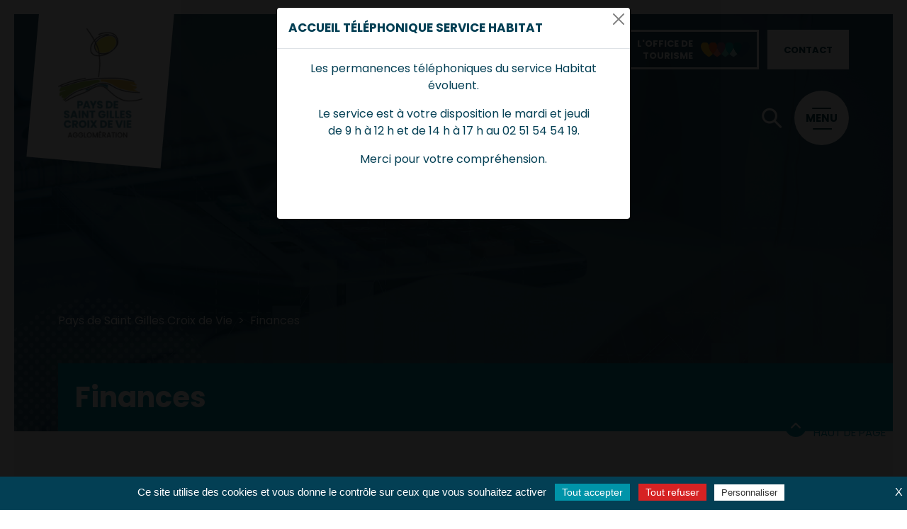

--- FILE ---
content_type: text/html; charset=utf-8
request_url: https://payssaintgilles.fr/finances/
body_size: 9101
content:

<!doctype html>
<html xml:lang="fr" lang="fr">

<head>
  <meta charset="utf-8">
  <meta http-equiv="X-UA-Compatible" content="IE=edge" />
    <meta name="viewport" content="width=device-width, initial-scale=1, shrink-to-fit=no">

    <title>Pays de Saint Gilles Croix de Vie - Finances</title>
    <link rel="icon" type="image/png" href="/images/favicon.png" />
    <!--[if IE]><link rel="shortcut icon" type="image/x-icon" href="/images/favicon.ico" /><![endif]-->
    
    <script src="/script-jquery-3.2.1" type="text/javascript"></script>
<script src="/script-jquery-migrate" type="text/javascript"></script>
<script src="/scripts/dev/infiniteScroll.js" type="text/javascript"></script>
<script src="/scripts/vendor/jquery.mask.min.js" type="text/javascript"></script>
<script src="/scripts/dev/traductions_fr.js" type="text/javascript"></script>
<script src="/scripts/dev/markerclusterer.js" type="text/javascript"></script>
<script src="//maps.googleapis.com/maps/api/js?libraries=geometry,drawing,visualization&sensor=true&key=AIzaSyAOwp_2KCyRvyrycyfTr2kEdkfg3lbh0EI&language=fr" type="text/javascript"></script>
<script src="/script-googleMap_public" type="text/javascript"></script>
<script src="/core/2.16z/js/wom.js" type="text/javascript"></script>
<script src="/common_scripts/tarteaucitron/1.8.4/tarteaucitron.js" type="text/javascript"></script>
<script src="/common_scripts/tarteaucitron/1.8.4/header.js" type="text/javascript"></script>
    <script type="text/javascript">
				<!--
					
			var urls = ['https://intranet.payssaintgilles.fr/trombinoscope-des-elus-communautaires/', 'https://intranet.payssaintgilles.fr/portail-de-l-emploi/', 'https://intranet.payssaintgilles.fr/espace-si/cartographie/', 'https://intranet.payssaintgilles.fr/ressources-humaines/les-recrutements-en-cours/', 'https://intranet.payssaintgilles.fr/espace-si/formation/', 'https://intranet.payssaintgilles.fr/espace-si/securite-charte-informatique-bonnes-pratiques/', 'https://intranet.payssaintgilles.fr/espace-si/guides-utilisateurs-telephonie-messagerie-portail-a-distance-microsoft-365-outils-visio-etc/', 'https://intranet.payssaintgilles.fr/l-agglo-dans-la-presse/', 'https://payssaintgilles.fr/cias-centre-intercommunal-dactions-sociales/portail-famille/', '/cias-centre-intercommunal-dactions-sociales/portail-famille/', 'https://intranet.payssaintgilles.fr/alerte-ethique-interne/'];
			jQuery(function () {
				jQuery.each(urls, function(i, url) {
					jQuery('a[href="' + url + '"]').attr('target', '_blank').click(function(event) {
						event.preventDefault();
						window.open(this.href);
						return false;
					});
				});
		});
				//-->
				</script><link rel="canonical" href="https://payssaintgilles.fr/finances/" />

  
  <meta property="og:site_name" content="payssaintgilles.fr" /><meta property="og:type" content="website" />

  <script src="/scripts/scripts.min.js" type="text/javascript" defer="defer" crossorigin="anonymous"></script>
  <script src="/scripts/scripts-custom.js" type="text/javascript" defer="defer" crossorigin="anonymous"></script>

  <link rel="preconnect" href="https://fonts.googleapis.com">
  <link rel="preconnect" href="https://fonts.gstatic.com" crossorigin>
  <link href="https://fonts.googleapis.com/css2?family=Poppins:wght@400;500;600;700&display=swap" rel="stylesheet">
  <link rel="stylesheet" type="text/css" href="/modeles/fr/defaut/css/styles-custom-min.css"/>


</head>

<body class="layoutLeftContentRight finances page-defaut-bandeau">

  <div id="page">

    <header class="header">


        <div class="header-content">

          <div class="container">

            <div class="row">

              <div class="col-lg-3 header_logo">

                <a href="#navigation" class="LinkIn mobilebutton"><span></span></a>

                <a hreflang="fr" title="Pays de Saint Gilles Croix de Vie - " class="LinkIn logo navbar-brand" href="/">
                  <img src="/images/logo.png" alt="Pays de Saint Gilles Croix de Vie">
                </a>

              </div>

              <div class="col-lg-9">

                <div class="header--boxes">
                  <div class="box box-social box-social-header ">

    <ul class="box-social--list list-unstyled">

        
            <li class="box-social--item">
                <a href="https://www.youtube.com/user/Paysdesaintgilles/videos" target="_blank" title="Youtube" class="LinkOut box-social--link kpi_rs_click">
                    <i class="icomoon icon-youtube_logo" aria-hidden="true"></i>
                    <span class="sr-only kpi_rs_child">Youtube</span>
                </a>
            </li>
        

        
            <li class="box-social--item">
                <a href="https://www.facebook.com/Pays-de-Saint-Gilles-Croix-de-Vie-Agglom%C3%A9ration-104499021149218" target="_blank" title="Facebook" class="LinkOut box-social--link kpi_rs_click">
                    <i class="icomoon icon-facebook" aria-hidden="true"></i>
                    <span class="sr-only kpi_rs_child">Facebook</span>
                </a>
            </li>
        

        

        

        

        
            <li class="box-social--item">
                <a href="https://www.linkedin.com/company/pays-de-saint-gilles-croix-de-vie-agglom%C3%A9ration/mycompany/?viewAsMember=true&fbclid=IwAR3gMuQPjaNxUwuEqE45MRQoAs3VTN_yeRoKc-4Vdc0d9R6KFfqwJ3X62Gc" target="_blank" title="LinkedIn" class="LinkOut box-social--link kpi_rs_click">
                    <i class="icomoon icon-linkedin" aria-hidden="true"></i>
                    <span class="sr-only kpi_rs_child">LinkedIn</span>
                </a>
            </li>
        

        
            <li class="box-social--item">
                <a href="https://www.instagram.com/agglomerationpsgcv" target="_blank" title="Instagram" class="LinkOut box-social--link kpi_rs_click">
                    <i class="icomoon icon-instagram" aria-hidden="true"></i>
                    <span class="sr-only kpi_rs_child">Instagram</span>
                </a>
            </li>
        

        

        

        
    </ul>
</div>
<div class="box box-links box-links-header ">

    
        <a href="https://labalise.fr" title="La balise"  class="LinkOut box-links-header--link box-links-header--link_balise ">
            <span class="box-links-header--label">La balise</span>
        </a>
    

    
        <a href="https://www.payssaintgilles-tourisme.fr" title="L'office de tourisme"  class="LinkOut box-links-header--link box-links-header--link_tourisme ">
            <span class="box-links-header--label">L'office de tourisme</span>
        </a>
    

    
        <a href="https://payssaintgilles.fr/contact/" title="Contact"  class="LinkIn box-links-header--link box-links-header--link_contact ">
            <span class="box-links-header--label">Contact</span>
        </a>
    

</div>

                </div>

                <div class="header--bottom">

                  
<div class="box box-search">
	<div class="other-search">Effectuez une nouvelle recherche</div>
	<form id="search" class="box-search--form form-inline kpi_search-standard" method="post" action="https://payssaintgilles.fr/resultats-de-recherche/">
		<div class="form-group">
			
			<input type="search" id="search_input_box" name="q" class="box-search--input form-control kpi_search-standard-input" placeholder="Mot clés"/>
			
		</div>

		
		<button type="submit" class="btn btn-primary box-search--submit">Rechercher</button>

	</form>

	<div class="box-search--btn"></div>

  	

</div>


                  <button type="button" name="Menu" class="btn-menu-desktop">Menu</button>

                </div>

                </div>

              </div>

            </div>

          </div>

          <nav id="navigation">
                <div class="menu">
<ul id="menu-main">  
  <li class="menu-main-item defaultmenu le_pays_de_saint_gilles_croix_de_vie">
    <a href="https://payssaintgilles.fr/le-pays-de-saint-gilles-croix-de-vie/" title="Le Pays de Saint Gilles Croix de Vie" class="LinkIn menu-main_link">
      <span>Le Pays de Saint Gilles Croix de Vie</span>
      
    </a>

      <ul class="menu-main_submenu">
          <li class="menu-main-item defaultmenu le_territoire">
            <a href="https://payssaintgilles.fr/le-pays-de-saint-gilles-croix-de-vie/le-territoire/" class="LinkIn menu-main_link"><span>Le territoire</span>
              </a>
        </li>
          <li class="menu-main-item defaultmenu les_competences">
            <a href="https://payssaintgilles.fr/le-pays-de-saint-gilles-croix-de-vie/les-competences/" class="LinkIn menu-main_link"><span>Les compétences</span>
              </a>
        </li>
          <li class="menu-main-item defaultmenu les_elus_communautaires">
            <a href="https://payssaintgilles.fr/le-pays-de-saint-gilles-croix-de-vie/les-elus-communautaires/" class="LinkIn menu-main_link"><span>Les élus communautaires</span>
              </a>
        </li>
          <li class="menu-main-item defaultmenu le_projet_de_territoire">
            <a href="https://payssaintgilles.fr/le-pays-de-saint-gilles-croix-de-vie/le-projet-de-territoire/" class="LinkIn menu-main_link"><span>Le projet de territoire</span>
              </a>
        </li>
          <li class="menu-main-item defaultmenu deploiement_de_la_fibre_vendee_numerique">
            <a href="https://payssaintgilles.fr/le-pays-de-saint-gilles-croix-de-vie/deploiement-de-la-fibre-vendee-numerique/" class="LinkIn menu-main_link"><span>Déploiement de la fibre Vendée Numérique</span>
              </a>
        </li>
          <li class="menu-main-item defaultmenu les_services">
            <a href="https://payssaintgilles.fr/le-pays-de-saint-gilles-croix-de-vie/les-services/" class="LinkIn menu-main_link"><span>Les services</span>
              </a>
        </li>
          <li class="menu-main-item defaultmenu les_associations_du_territoire">
            <a href="https://payssaintgilles.fr/le-pays-de-saint-gilles-croix-de-vie/les-associations-du-territoire/" class="LinkIn menu-main_link"><span>Les associations du territoire</span>
              </a>
        </li>
          <li class="menu-main-item defaultmenu rapports_d_activites">
            <a href="https://payssaintgilles.fr/le-pays-de-saint-gilles-croix-de-vie/rapports-d-activites/" class="LinkIn menu-main_link"><span>Rapports d'activités</span>
              </a>
        </li>
    </ul>
  </li>
  <li class="menu-main-item defaultmenu les_actes_administratifs">
    <a href="https://payssaintgilles.fr/les-actes-administratifs/" title="Les Actes Administratifs" class="LinkIn menu-main_link">
      <span>Les Actes Administratifs</span>
      
    </a>

  </li>
  <li class="menu-main-item defaultmenu agriculture_et_alimentation">
    <a href="https://payssaintgilles.fr/agriculture-et-alimentation/" title="Agriculture et Alimentation" class="LinkIn menu-main_link">
      <span>Agriculture et Alimentation</span>
      
    </a>

      <ul class="menu-main_submenu">
          <li class="menu-main-item defaultmenu le_plan_alimentaire_territorial_pat">
            <a href="https://payssaintgilles.fr/agriculture-et-alimentation/le-projet-alimentaire-territorial-pat/" class="LinkIn menu-main_link"><span>Le Projet Alimentaire Territorial (PAT) </span>
              </a>
        </li>
          <li class="menu-main-item defaultmenu le_guide_des_producteurs_locaux_en_vente_directe">
            <a href="https://payssaintgilles.fr/agriculture-et-alimentation/le-guide-des-producteurs-locaux-en-vente-directe/" class="LinkIn menu-main_link"><span>Le guide des producteurs locaux en vente directe</span>
              </a>
        </li>
          <li class="menu-main-item defaultmenu sinstaller_et_transmettre_sur_le_pays_de_saint_gilles_croix_de_vie">
            <a href="https://payssaintgilles.fr/agriculture-et-alimentation/le-guide-des-producteurs-locaux-en-vente-directe/sinstaller-et-transmettre-sur-le-pays-de-saint-gilles-croix-de-vie/" class="LinkIn menu-main_link"><span>S’installer et transmettre sur le Pays de Saint Gilles Croix de Vie</span>
              </a>
        </li>
          <li class="menu-main-item defaultmenu les_aides_en_faveur_du_monde_agricole">
            <a href="https://payssaintgilles.fr/agriculture-et-alimentation/les-aides-en-faveur-du-monde-agricole/" class="LinkIn menu-main_link"><span>Les aides en faveur du monde agricole</span>
              </a>
        </li>
          <li class="menu-main-item defaultmenu des_outils_pour_une_irrigation_responsable">
            <a href="https://payssaintgilles.fr/agriculture-et-alimentation/des-outils-pour-une-irrigation-responsable/" class="LinkIn menu-main_link"><span>Des outils pour une irrigation responsable </span>
              </a>
        </li>
          <li class="menu-main-item defaultmenu le_soutien_aux_agriculteurs_fragilises">
            <a href="https://payssaintgilles.fr/agriculture-et-alimentation/le-soutien-aux-agriculteurs-fragilises/" class="LinkIn menu-main_link"><span>Le soutien aux agriculteurs fragilisés</span>
              </a>
        </li>
          <li class="menu-main-item defaultmenu jardiner_en_toute_autonomie_au_pays_de_saint_gilles_croix_de_vie">
            <a href="https://payssaintgilles.fr/agriculture-et-alimentation/jardiner-en-toute-autonomie-au-pays-de-saint-gilles-croix-de-vie/" class="LinkIn menu-main_link"><span>Jardiner en toute autonomie au Pays de Saint Gilles Croix de Vie</span>
              </a>
        </li>
          <li class="menu-main-item defaultmenu le_port_de_peche_de_saint_gilles_croix_de_vie">
            <a href="https://payssaintgilles.fr/agriculture-et-alimentation/a-la-decouverte-du-port-de-peche-de-saint-gilles-croix-de-vie/" class="LinkIn menu-main_link"><span>À la découverte du port de pêche de Saint Gilles Croix de Vie </span>
              </a>
        </li>
    </ul>
  </li>
  <li class="menu-main-item defaultmenu assainissement_collectif_et_non_collectif">
    <a href="https://payssaintgilles.fr/assainissement/" title="Assainissement" class="LinkIn menu-main_link">
      <span>Assainissement</span>
      
    </a>

      <ul class="menu-main_submenu">
          <li class="menu-main-item defaultmenu assainissement_collectif">
            <a href="https://payssaintgilles.fr/assainissement/assainissement-collectif/" class="LinkIn menu-main_link"><span>Assainissement collectif</span>
              </a>
        </li>
          <li class="menu-main-item defaultmenu assainissement_non_collectif">
            <a href="https://payssaintgilles.fr/assainissement/assainissement-non-collectif/" class="LinkIn menu-main_link"><span>Assainissement non collectif</span>
              </a>
        </li>
          <li class="menu-main-item defaultmenu assainissement_2">
            <a href="https://payssaintgilles.fr/assainissement/je-vends-ma-maison/" class="LinkIn menu-main_link"><span>Je vends ma maison</span>
              </a>
        </li>
    </ul>
  </li>
  <li class="menu-main-item defaultmenu centre_intercommunal_dactions_sociales">
    <a href="https://payssaintgilles.fr/cias-centre-intercommunal-dactions-sociales/" title="CIAS (Centre Intercommunal d’Actions Sociales)" class="LinkIn menu-main_link">
      <span>CIAS (Centre Intercommunal d’Actions Sociales)</span>
      
    </a>

      <ul class="menu-main_submenu">
          <li class="menu-main-item defaultmenu budget_du_cias">
            <a href="https://payssaintgilles.fr/cias-centre-intercommunal-dactions-sociales/presentation-du-cias/" class="LinkIn menu-main_link"><span>Présentation du CIAS</span>
              </a>
        </li>
          <li class="menu-main-item defaultmenu lieux_accueil_enfants_parents_0_6_ans">
            <a href="https://payssaintgilles.fr/cias-centre-intercommunal-dactions-sociales/parents-enfants-0-6-ans-se-rencontrer-dans-un-lieu-convivial/" class="LinkIn menu-main_link"><span>Parents enfants (0-6 ans), se rencontrer dans un lieu convivial</span>
              </a>
        </li>
          <li class="menu-main-item defaultmenu petite_enfance_0_3_ans">
            <a href="https://payssaintgilles.fr/cias-centre-intercommunal-dactions-sociales/accueillir-votre-enfant-de-0-a-3-ans/" class="LinkIn menu-main_link"><span>Accueillir votre enfant de 0 à 3 ans</span>
              </a>
        </li>
          <li class="menu-main-item defaultmenu enfance_3_12_ans">
            <a href="https://payssaintgilles.fr/cias-centre-intercommunal-dactions-sociales/inscrire-mon-enfant-3-12-ans-les-mercredis-et-vacances-scolaires/" class="LinkIn menu-main_link"><span>Inscrire mon enfant (3-12 ans) les mercredis et vacances scolaires</span>
              </a>
        </li>
          <li class="menu-main-item defaultmenu seniors">
            <a href="https://payssaintgilles.fr/cias-centre-intercommunal-dactions-sociales/bien-vieillir/" class="LinkIn menu-main_link"><span>Bien vieillir</span>
              </a>
        </li>
          <li class="menu-main-item defaultmenu logement_social">
            <a href="https://payssaintgilles.fr/cias-centre-intercommunal-dactions-sociales/logement-social/" class="LinkIn menu-main_link"><span>Logement social</span>
              </a>
        </li>
          <li class="menu-main-item defaultmenu solidarites">
            <a href="https://payssaintgilles.fr/cias-centre-intercommunal-dactions-sociales/fournitures-scolaires/" class="LinkIn menu-main_link"><span>Fournitures scolaires</span>
              </a>
        </li>
          <li class="menu-main-item defaultmenu sante_handicap">
            <a href="https://payssaintgilles.fr/cias-centre-intercommunal-dactions-sociales/vivre-en-bonne-sante/" class="LinkIn menu-main_link"><span>Vivre en bonne santé </span>
              </a>
        </li>
          <li class="menu-main-item defaultmenu aide_au_trajet_d_acces_aux_soins_tuvas_ou">
            <a href="https://payssaintgilles.fr/cias-centre-intercommunal-dactions-sociales/tuvas-ou-une-aide-au-trajet-d-acces-aux-soins/" class="LinkIn menu-main_link"><span>TUVAS'OÙ : une aide au trajet d'accès aux soins</span>
              </a>
        </li>
          <li class="menu-main-item defaultmenu aide_alimentaire">
            <a href="https://payssaintgilles.fr/cias-centre-intercommunal-dactions-sociales/aide-alimentaire/" class="LinkIn menu-main_link"><span>Aide alimentaire</span>
              </a>
        </li>
          <li class="menu-main-item defaultmenu convention_territoriale_globale">
            <a href="https://payssaintgilles.fr/cias-centre-intercommunal-dactions-sociales/convention-territoriale-globale/" class="LinkIn menu-main_link"><span>Convention Territoriale Globale</span>
              </a>
        </li>
          <li class="menu-main-item defaultmenu mu_des_partenaires">
            <a href="https://payssaintgilles.fr/cias-centre-intercommunal-dactions-sociales/mur-des-partenaires/" class="LinkIn menu-main_link"><span>Mur des partenaires</span>
              </a>
        </li>
    </ul>
  </li>
  <li class="menu-main-item defaultmenu collecte_des_dechets">
    <a href="https://payssaintgilles.fr/collecte-des-dechets/" title="Collecte des Déchets" class="LinkIn menu-main_link">
      <span>Collecte des Déchets</span>
      
    </a>

      <ul class="menu-main_submenu">
          <li class="menu-main-item defaultmenu valorisation_et_tri_des_dechets">
            <a href="https://payssaintgilles.fr/collecte-des-dechets/valorisation-et-tri-des-dechets/" class="LinkIn menu-main_link"><span>Valorisation et tri des déchets</span>
              </a>
        </li>
          <li class="menu-main-item defaultmenu calendriers_des_collectes">
            <a href="https://payssaintgilles.fr/collecte-des-dechets/calendriers-de-collecte/" class="LinkIn menu-main_link"><span>Calendriers de collecte</span>
              </a>
        </li>
          <li class="menu-main-item defaultmenu decheteries_et_points_dapport_volontaire">
            <a href="https://payssaintgilles.fr/collecte-des-dechets/decheteries-et-points-d-apport-volontaire/" class="LinkIn menu-main_link"><span>Déchèteries et points d'apport volontaire</span>
              </a>
        </li>
          <li class="menu-main-item defaultmenu tarification">
            <a href="https://payssaintgilles.fr/collecte-des-dechets/tarification/" class="LinkIn menu-main_link"><span>Tarification</span>
              </a>
        </li>
    </ul>
  </li>
  <li class="menu-main-item defaultmenu conseil_intercommunal_de_securite_et_de_prevention_de_la_delinquance">
    <a href="https://payssaintgilles.fr/cispd-conseil-intercommunal-de-securite-et-de-prevention-de-la-delinquance/" title="CISPD (Conseil Intercommunal de Sécurité et de Prévention de la Délinquance)" class="LinkIn menu-main_link">
      <span>CISPD (Conseil Intercommunal de Sécurité et de Prévention de la Délinquance)</span>
      
    </a>

  </li>
  <li class="menu-main-item defaultmenu culture">
    <a href="https://payssaintgilles.fr/culture/" title="Culture" class="LinkIn menu-main_link">
      <span>Culture</span>
      
    </a>

      <ul class="menu-main_submenu">
          <li class="menu-main-item defaultmenu les_equipements_culturels">
            <a href="https://payssaintgilles.fr/culture/les-equipements-culturels/" class="LinkIn menu-main_link"><span>Les équipements culturels</span>
              </a>
        </li>
          <li class="menu-main-item defaultmenu clea_contrat_local_d_education_artistique">
            <a href="https://payssaintgilles.fr/culture/clea-contrat-local-d-education-artistique/" class="LinkIn menu-main_link"><span>CLEA (Contrat Local d'Education Artistique)</span>
              </a>
        </li>
          <li class="menu-main-item defaultmenu monuments_historiques">
            <a href="https://payssaintgilles.fr/culture/monuments-historiques/" class="LinkIn menu-main_link"><span>Monuments Historiques</span>
              </a>
        </li>
    </ul>
  </li>
  <li class="menu-main-item defaultmenu defense_contre_la_mer">
    <a href="https://payssaintgilles.fr/defense-contre-la-mer/" title="Défense contre la Mer" class="LinkIn menu-main_link">
      <span>Défense contre la Mer</span>
      
    </a>

      <ul class="menu-main_submenu">
          <li class="menu-main-item defaultmenu diagnostic_risque_d_inondation">
            <a href="https://payssaintgilles.fr/defense-contre-la-mer/diagnostic-risque-d-inondation/" class="LinkIn menu-main_link"><span>Diagnostic risque d'inondation</span>
              </a>
        </li>
          <li class="menu-main-item defaultmenu papi">
            <a href="https://payssaintgilles.fr/defense-contre-la-mer/papi/" class="LinkIn menu-main_link"><span>PAPI</span>
              </a>
        </li>
          <li class="menu-main-item defaultmenu strategie_locale_de_gestion_du_trait_de_cote_slgtc">
            <a href="https://payssaintgilles.fr/defense-contre-la-mer/strategie-locale-de-gestion-du-trait-de-cote-slgtc/" class="LinkIn menu-main_link"><span>Stratégie Locale de Gestion du Trait de Cote (SLGTC)</span>
              </a>
        </li>
          <li class="menu-main-item defaultmenu suivi_du_trait_de_cote_et_defense_contre_la_mer">
            <a href="https://payssaintgilles.fr/defense-contre-la-mer/suivi-du-trait-de-cote-et-defense-contre-la-mer/" class="LinkIn menu-main_link"><span>Suivi du trait de côte et Défense Contre la Mer</span>
              </a>
        </li>
    </ul>
  </li>
  <li class="menu-main-item defaultmenu developpement_economique">
    <a href="https://payssaintgilles.fr/developpement-economique/" title="Développement Économique" class="LinkIn menu-main_link">
      <span>Développement Économique</span>
      
    </a>

      <ul class="menu-main_submenu">
          <li class="menu-main-item defaultmenu une_economie_dynamique">
            <a href="https://payssaintgilles.fr/developpement-economique/une-economie-dynamique/" class="LinkIn menu-main_link"><span>Une économie dynamique</span>
              </a>
        </li>
          <li class="menu-main-item defaultmenu trouver_un_emploi">
            <a href="https://payssaintgilles.fr/developpement-economique/trouver-un-emploi/" class="LinkIn menu-main_link"><span>Trouver un emploi</span>
              </a>
        </li>
          <li class="menu-main-item defaultmenu entreprendre">
            <a href="https://payssaintgilles.fr/developpement-economique/entreprendre/" class="LinkIn menu-main_link"><span>Entreprendre</span>
              </a>
        </li>
          <li class="menu-main-item defaultmenu s_implanter">
            <a href="https://payssaintgilles.fr/developpement-economique/s-implanter/" class="LinkIn menu-main_link"><span>S'implanter</span>
              </a>
        </li>
    </ul>
  </li>
  <li class="menu-main-item active finances">
    <a href="https://payssaintgilles.fr/finances/" title="Finances" class="LinkIn menu-main_link">
      <span>Finances</span>
      
    </a>

      <ul class="menu-main_submenu">
          <li class="menu-main-item defaultmenu les_budgets">
            <a href="https://payssaintgilles.fr/finances/les-budgets/" class="LinkIn menu-main_link"><span>Les budgets</span>
              </a>
        </li>
          <li class="menu-main-item defaultmenu fonds_europeens_feader_leader_et_iti_feder">
            <a href="https://payssaintgilles.fr/finances/fonds-europeens/" class="LinkIn menu-main_link"><span>Fonds européens</span>
              </a>
        </li>
          <li class="menu-main-item defaultmenu les_marches_publics">
            <a href="https://payssaintgilles.fr/finances/les-marches-publics/" class="LinkIn menu-main_link"><span>Les marchés publics</span>
              </a>
        </li>
          <li class="menu-main-item defaultmenu les_subventions">
            <a href="https://payssaintgilles.fr/finances/les-subventions/" class="LinkIn menu-main_link"><span>Les subventions</span>
              </a>
        </li>
    </ul>
  </li>
  <li class="menu-main-item defaultmenu france_services">
    <a href="https://payssaintgilles.fr/france-services/" title="France services" class="LinkIn menu-main_link">
      <span>France services</span>
      
    </a>

  </li>
  <li class="menu-main-item defaultmenu fourriere_canine_intercommunale">
    <a href="https://payssaintgilles.fr/fourriere-canine-intercommunale/" title="Fourrière canine intercommunale" class="LinkIn menu-main_link">
      <span>Fourrière canine intercommunale</span>
      
    </a>

  </li>
  <li class="menu-main-item defaultmenu gestion_des_espaces_naturels">
    <a href="https://payssaintgilles.fr/gestion-des-espaces-naturels/" title="Gestion des espaces naturels" class="LinkIn menu-main_link">
      <span>Gestion des espaces naturels</span>
      
    </a>

  </li>
  <li class="menu-main-item defaultmenu gestion_des_nuisibles">
    <a href="https://payssaintgilles.fr/gestion-des-nuisibles/" title="Gestion des nuisibles" class="LinkIn menu-main_link">
      <span>Gestion des nuisibles</span>
      
    </a>

      <ul class="menu-main_submenu">
          <li class="menu-main-item defaultmenu les_frelons_asiatiques">
            <a href="https://payssaintgilles.fr/gestion-des-nuisibles/les-frelons-asiatiques/" class="LinkIn menu-main_link"><span>Les frelons asiatiques</span>
              </a>
        </li>
          <li class="menu-main-item defaultmenu la_chenille_processionnaire_du_pin">
            <a href="https://payssaintgilles.fr/gestion-des-nuisibles/la-chenille-processionnaire-du-pin/" class="LinkIn menu-main_link"><span>La chenille processionnaire du pin</span>
              </a>
        </li>
    </ul>
  </li>
  <li class="menu-main-item defaultmenu habitat">
    <a href="https://payssaintgilles.fr/habitat/" title="Habitat" class="LinkIn menu-main_link">
      <span>Habitat</span>
      
    </a>

      <ul class="menu-main_submenu">
          <li class="menu-main-item defaultmenu aides_a_laccession_et_a_lamelioration_de_lhabitat">
            <a href="https://payssaintgilles.fr/habitat/aides-a-l-accession-et-a-l-amelioration-de-l-habitat/" class="LinkIn menu-main_link"><span>Aides à l'accession et à l'amélioration de l'habitat</span>
              </a>
        </li>
          <li class="menu-main-item defaultmenu logement_social">
            <a href="https://payssaintgilles.fr/habitat/logement-social/" class="LinkIn menu-main_link"><span>Logement social</span>
              </a>
        </li>
          <li class="menu-main-item defaultmenu accueil_des_gens_du_voyage">
            <a href="https://payssaintgilles.fr/habitat/accueil-des-gens-du-voyage/" class="LinkIn menu-main_link"><span>Accueil des gens du voyage</span>
              </a>
        </li>
          <li class="menu-main-item defaultmenu hebergement_temporaire_chez_l_habitant">
            <a href="https://payssaintgilles.fr/habitat/hebergement-temporaire-chez-l-habitant/" class="LinkIn menu-main_link"><span>Hébergement Temporaire chez l'Habitant</span>
              </a>
        </li>
    </ul>
  </li>
  <li class="menu-main-item defaultmenu sport">
    <a href="https://payssaintgilles.fr/sport/" title="Sport" class="LinkIn menu-main_link">
      <span>Sport</span>
      
    </a>

      <ul class="menu-main_submenu">
          <li class="menu-main-item defaultmenu projet_sportif_du_territoire">
            <a href="https://payssaintgilles.fr/sport/projet-sportif-du-territoire/" class="LinkIn menu-main_link"><span>Projet sportif du territoire</span>
              </a>
        </li>
          <li class="menu-main-item defaultmenu test_formation">
            <a href="https://payssaintgilles.fr/sport/le-multiplexe-aquatique/" class="LinkIn menu-main_link"><span>Le Multiplexe aquatique</span>
              </a>
        </li>
          <li class="menu-main-item defaultmenu les_equipements_sportifs">
            <a href="https://payssaintgilles.fr/sport/les-equipements-sportifs/" class="LinkIn menu-main_link"><span>Les équipements sportifs</span>
              </a>
        </li>
    </ul>
  </li>
  <li class="menu-main-item defaultmenu copie_un_plan_climat_air_energie_territoriel_c_est_quoi">
    <a href="https://payssaintgilles.fr/transition-ecologique/" title="Transition écologique" class="LinkIn menu-main_link">
      <span>Transition écologique</span>
      
    </a>

  </li>
  <li class="menu-main-item defaultmenu transports">
    <a href="https://payssaintgilles.fr/transports/" title="Transports" class="LinkIn menu-main_link">
      <span>Transports</span>
      
    </a>

      <ul class="menu-main_submenu">
          <li class="menu-main-item defaultmenu transports_scolaires_juin_2025">
            <a href="https://payssaintgilles.fr/transports/transports-scolaires/" class="LinkIn menu-main_link"><span>Transports scolaires</span>
              </a>
        </li>
          <li class="menu-main-item defaultmenu res_agglo_test">
            <a href="https://payssaintgilles.fr/transports/transport-sur-reservation-res-agglo/" class="LinkIn menu-main_link"><span>Transport sur réservation : Res'Agglo</span>
              </a>
        </li>
          <li class="menu-main-item defaultmenu transports_en_commun">
            <a href="https://payssaintgilles.fr/transports/transports-en-commun/" class="LinkIn menu-main_link"><span>Transports en commun</span>
              </a>
        </li>
          <li class="menu-main-item defaultmenu se_deplacer_en_voiture">
            <a href="https://payssaintgilles.fr/transports/se-deplacer-en-voiture/" class="LinkIn menu-main_link"><span>Se déplacer en voiture</span>
              </a>
        </li>
          <li class="menu-main-item defaultmenu se_deplacer_a_velo">
            <a href="https://payssaintgilles.fr/transports/se-deplacer-a-velo/" class="LinkIn menu-main_link"><span>Se déplacer à vélo</span>
              </a>
        </li>
          <li class="menu-main-item defaultmenu se_deplacer_a_pied">
            <a href="https://payssaintgilles.fr/transports/se-deplacer-a-pied/" class="LinkIn menu-main_link"><span>Se déplacer à pied</span>
              </a>
        </li>
    </ul>
  </li>
  <li class="menu-main-item defaultmenu urbanisme">
    <a href="https://payssaintgilles.fr/urbanisme/" title="Urbanisme" class="LinkIn menu-main_link">
      <span>Urbanisme</span>
      
    </a>

      <ul class="menu-main_submenu">
          <li class="menu-main-item defaultmenu schema_de_coherence_territoriale">
            <a href="https://payssaintgilles.fr/urbanisme/schema-de-coherence-territoriale-scot/" class="LinkIn menu-main_link"><span>Schéma de Cohérence Territoriale (SCoT)</span>
              </a>
        </li>
          <li class="menu-main-item defaultmenu plan_local_durbanisation_intercommunal">
            <a href="https://payssaintgilles.fr/urbanisme/plan-local-d-urbanisme-intercommunal-plui/" class="LinkIn menu-main_link"><span>Plan Local d'Urbanisme intercommunal (PLUi)</span>
              </a>
        </li>
          <li class="menu-main-item defaultmenu instruction_des_demandes">
            <a href="https://payssaintgilles.fr/urbanisme/instructions-des-demandes-d-autorisation-du-droit-des-sols-ads/" class="LinkIn menu-main_link"><span>Instructions des demandes d'Autorisation du Droit des Sols (ADS)</span>
              </a>
        </li>
    </ul>
  </li>
  <li class="menu-main-item defaultmenu nos_actualites">
    <a href="https://payssaintgilles.fr/nos-actualites/" title="Nos actualités" class="LinkIn menu-main_link">
      <span>Nos actualités</span>
      
    </a>

  </li>
  <li class="menu-main-item defaultmenu trouver_un_emploi">
    <a href="https://payssaintgilles.fr/l-agglo-recrute-et-candidatures-spontanees/" title="L'Agglo recrute et candidatures spontanées" class="LinkIn menu-main_link">
      <span>L'Agglo recrute et candidatures spontanées</span>
      
    </a>

  </li>
</ul></div>
                <div class="menu-right">
<ul id="menu-main">  
  <li class="menu-main-item defaultmenu le_pays_de_saint_gilles_croix_de_vie">
    <a href="https://payssaintgilles.fr/le-pays-de-saint-gilles-croix-de-vie/" title="Le Pays de Saint Gilles Croix de Vie" class="LinkIn menu-main_link">
      <span>Le Pays de Saint Gilles Croix de Vie</span>
      
    </a>

      <ul class="menu-main_submenu">
          <li class="menu-main-item defaultmenu le_territoire">
            <a href="https://payssaintgilles.fr/le-pays-de-saint-gilles-croix-de-vie/le-territoire/" class="LinkIn menu-main_link"><span>Le territoire</span>
              </a>
        </li>
          <li class="menu-main-item defaultmenu les_competences">
            <a href="https://payssaintgilles.fr/le-pays-de-saint-gilles-croix-de-vie/les-competences/" class="LinkIn menu-main_link"><span>Les compétences</span>
              </a>
        </li>
          <li class="menu-main-item defaultmenu les_elus_communautaires">
            <a href="https://payssaintgilles.fr/le-pays-de-saint-gilles-croix-de-vie/les-elus-communautaires/" class="LinkIn menu-main_link"><span>Les élus communautaires</span>
              </a>
        </li>
          <li class="menu-main-item defaultmenu le_projet_de_territoire">
            <a href="https://payssaintgilles.fr/le-pays-de-saint-gilles-croix-de-vie/le-projet-de-territoire/" class="LinkIn menu-main_link"><span>Le projet de territoire</span>
              </a>
        </li>
          <li class="menu-main-item defaultmenu deploiement_de_la_fibre_vendee_numerique">
            <a href="https://payssaintgilles.fr/le-pays-de-saint-gilles-croix-de-vie/deploiement-de-la-fibre-vendee-numerique/" class="LinkIn menu-main_link"><span>Déploiement de la fibre Vendée Numérique</span>
              </a>
        </li>
          <li class="menu-main-item defaultmenu les_services">
            <a href="https://payssaintgilles.fr/le-pays-de-saint-gilles-croix-de-vie/les-services/" class="LinkIn menu-main_link"><span>Les services</span>
              </a>
        </li>
          <li class="menu-main-item defaultmenu les_associations_du_territoire">
            <a href="https://payssaintgilles.fr/le-pays-de-saint-gilles-croix-de-vie/les-associations-du-territoire/" class="LinkIn menu-main_link"><span>Les associations du territoire</span>
              </a>
        </li>
          <li class="menu-main-item defaultmenu rapports_d_activites">
            <a href="https://payssaintgilles.fr/le-pays-de-saint-gilles-croix-de-vie/rapports-d-activites/" class="LinkIn menu-main_link"><span>Rapports d'activités</span>
              </a>
        </li>
    </ul>
  </li>
  <li class="menu-main-item defaultmenu les_actes_administratifs">
    <a href="https://payssaintgilles.fr/les-actes-administratifs/" title="Les Actes Administratifs" class="LinkIn menu-main_link">
      <span>Les Actes Administratifs</span>
      
    </a>

  </li>
  <li class="menu-main-item defaultmenu agriculture_et_alimentation">
    <a href="https://payssaintgilles.fr/agriculture-et-alimentation/" title="Agriculture et Alimentation" class="LinkIn menu-main_link">
      <span>Agriculture et Alimentation</span>
      
    </a>

      <ul class="menu-main_submenu">
          <li class="menu-main-item defaultmenu le_plan_alimentaire_territorial_pat">
            <a href="https://payssaintgilles.fr/agriculture-et-alimentation/le-projet-alimentaire-territorial-pat/" class="LinkIn menu-main_link"><span>Le Projet Alimentaire Territorial (PAT) </span>
              </a>
        </li>
          <li class="menu-main-item defaultmenu le_guide_des_producteurs_locaux_en_vente_directe">
            <a href="https://payssaintgilles.fr/agriculture-et-alimentation/le-guide-des-producteurs-locaux-en-vente-directe/" class="LinkIn menu-main_link"><span>Le guide des producteurs locaux en vente directe</span>
              </a>
        </li>
          <li class="menu-main-item defaultmenu sinstaller_et_transmettre_sur_le_pays_de_saint_gilles_croix_de_vie">
            <a href="https://payssaintgilles.fr/agriculture-et-alimentation/le-guide-des-producteurs-locaux-en-vente-directe/sinstaller-et-transmettre-sur-le-pays-de-saint-gilles-croix-de-vie/" class="LinkIn menu-main_link"><span>S’installer et transmettre sur le Pays de Saint Gilles Croix de Vie</span>
              </a>
        </li>
          <li class="menu-main-item defaultmenu les_aides_en_faveur_du_monde_agricole">
            <a href="https://payssaintgilles.fr/agriculture-et-alimentation/les-aides-en-faveur-du-monde-agricole/" class="LinkIn menu-main_link"><span>Les aides en faveur du monde agricole</span>
              </a>
        </li>
          <li class="menu-main-item defaultmenu des_outils_pour_une_irrigation_responsable">
            <a href="https://payssaintgilles.fr/agriculture-et-alimentation/des-outils-pour-une-irrigation-responsable/" class="LinkIn menu-main_link"><span>Des outils pour une irrigation responsable </span>
              </a>
        </li>
          <li class="menu-main-item defaultmenu le_soutien_aux_agriculteurs_fragilises">
            <a href="https://payssaintgilles.fr/agriculture-et-alimentation/le-soutien-aux-agriculteurs-fragilises/" class="LinkIn menu-main_link"><span>Le soutien aux agriculteurs fragilisés</span>
              </a>
        </li>
          <li class="menu-main-item defaultmenu jardiner_en_toute_autonomie_au_pays_de_saint_gilles_croix_de_vie">
            <a href="https://payssaintgilles.fr/agriculture-et-alimentation/jardiner-en-toute-autonomie-au-pays-de-saint-gilles-croix-de-vie/" class="LinkIn menu-main_link"><span>Jardiner en toute autonomie au Pays de Saint Gilles Croix de Vie</span>
              </a>
        </li>
          <li class="menu-main-item defaultmenu le_port_de_peche_de_saint_gilles_croix_de_vie">
            <a href="https://payssaintgilles.fr/agriculture-et-alimentation/a-la-decouverte-du-port-de-peche-de-saint-gilles-croix-de-vie/" class="LinkIn menu-main_link"><span>À la découverte du port de pêche de Saint Gilles Croix de Vie </span>
              </a>
        </li>
    </ul>
  </li>
  <li class="menu-main-item defaultmenu assainissement_collectif_et_non_collectif">
    <a href="https://payssaintgilles.fr/assainissement/" title="Assainissement" class="LinkIn menu-main_link">
      <span>Assainissement</span>
      
    </a>

      <ul class="menu-main_submenu">
          <li class="menu-main-item defaultmenu assainissement_collectif">
            <a href="https://payssaintgilles.fr/assainissement/assainissement-collectif/" class="LinkIn menu-main_link"><span>Assainissement collectif</span>
              </a>
        </li>
          <li class="menu-main-item defaultmenu assainissement_non_collectif">
            <a href="https://payssaintgilles.fr/assainissement/assainissement-non-collectif/" class="LinkIn menu-main_link"><span>Assainissement non collectif</span>
              </a>
        </li>
          <li class="menu-main-item defaultmenu assainissement_2">
            <a href="https://payssaintgilles.fr/assainissement/je-vends-ma-maison/" class="LinkIn menu-main_link"><span>Je vends ma maison</span>
              </a>
        </li>
    </ul>
  </li>
  <li class="menu-main-item defaultmenu centre_intercommunal_dactions_sociales">
    <a href="https://payssaintgilles.fr/cias-centre-intercommunal-dactions-sociales/" title="CIAS (Centre Intercommunal d’Actions Sociales)" class="LinkIn menu-main_link">
      <span>CIAS (Centre Intercommunal d’Actions Sociales)</span>
      
    </a>

      <ul class="menu-main_submenu">
          <li class="menu-main-item defaultmenu budget_du_cias">
            <a href="https://payssaintgilles.fr/cias-centre-intercommunal-dactions-sociales/presentation-du-cias/" class="LinkIn menu-main_link"><span>Présentation du CIAS</span>
              </a>
        </li>
          <li class="menu-main-item defaultmenu lieux_accueil_enfants_parents_0_6_ans">
            <a href="https://payssaintgilles.fr/cias-centre-intercommunal-dactions-sociales/parents-enfants-0-6-ans-se-rencontrer-dans-un-lieu-convivial/" class="LinkIn menu-main_link"><span>Parents enfants (0-6 ans), se rencontrer dans un lieu convivial</span>
              </a>
        </li>
          <li class="menu-main-item defaultmenu petite_enfance_0_3_ans">
            <a href="https://payssaintgilles.fr/cias-centre-intercommunal-dactions-sociales/accueillir-votre-enfant-de-0-a-3-ans/" class="LinkIn menu-main_link"><span>Accueillir votre enfant de 0 à 3 ans</span>
              </a>
        </li>
          <li class="menu-main-item defaultmenu enfance_3_12_ans">
            <a href="https://payssaintgilles.fr/cias-centre-intercommunal-dactions-sociales/inscrire-mon-enfant-3-12-ans-les-mercredis-et-vacances-scolaires/" class="LinkIn menu-main_link"><span>Inscrire mon enfant (3-12 ans) les mercredis et vacances scolaires</span>
              </a>
        </li>
          <li class="menu-main-item defaultmenu seniors">
            <a href="https://payssaintgilles.fr/cias-centre-intercommunal-dactions-sociales/bien-vieillir/" class="LinkIn menu-main_link"><span>Bien vieillir</span>
              </a>
        </li>
          <li class="menu-main-item defaultmenu logement_social">
            <a href="https://payssaintgilles.fr/cias-centre-intercommunal-dactions-sociales/logement-social/" class="LinkIn menu-main_link"><span>Logement social</span>
              </a>
        </li>
          <li class="menu-main-item defaultmenu solidarites">
            <a href="https://payssaintgilles.fr/cias-centre-intercommunal-dactions-sociales/fournitures-scolaires/" class="LinkIn menu-main_link"><span>Fournitures scolaires</span>
              </a>
        </li>
          <li class="menu-main-item defaultmenu sante_handicap">
            <a href="https://payssaintgilles.fr/cias-centre-intercommunal-dactions-sociales/vivre-en-bonne-sante/" class="LinkIn menu-main_link"><span>Vivre en bonne santé </span>
              </a>
        </li>
          <li class="menu-main-item defaultmenu aide_au_trajet_d_acces_aux_soins_tuvas_ou">
            <a href="https://payssaintgilles.fr/cias-centre-intercommunal-dactions-sociales/tuvas-ou-une-aide-au-trajet-d-acces-aux-soins/" class="LinkIn menu-main_link"><span>TUVAS'OÙ : une aide au trajet d'accès aux soins</span>
              </a>
        </li>
          <li class="menu-main-item defaultmenu aide_alimentaire">
            <a href="https://payssaintgilles.fr/cias-centre-intercommunal-dactions-sociales/aide-alimentaire/" class="LinkIn menu-main_link"><span>Aide alimentaire</span>
              </a>
        </li>
          <li class="menu-main-item defaultmenu convention_territoriale_globale">
            <a href="https://payssaintgilles.fr/cias-centre-intercommunal-dactions-sociales/convention-territoriale-globale/" class="LinkIn menu-main_link"><span>Convention Territoriale Globale</span>
              </a>
        </li>
          <li class="menu-main-item defaultmenu mu_des_partenaires">
            <a href="https://payssaintgilles.fr/cias-centre-intercommunal-dactions-sociales/mur-des-partenaires/" class="LinkIn menu-main_link"><span>Mur des partenaires</span>
              </a>
        </li>
    </ul>
  </li>
  <li class="menu-main-item defaultmenu collecte_des_dechets">
    <a href="https://payssaintgilles.fr/collecte-des-dechets/" title="Collecte des Déchets" class="LinkIn menu-main_link">
      <span>Collecte des Déchets</span>
      
    </a>

      <ul class="menu-main_submenu">
          <li class="menu-main-item defaultmenu valorisation_et_tri_des_dechets">
            <a href="https://payssaintgilles.fr/collecte-des-dechets/valorisation-et-tri-des-dechets/" class="LinkIn menu-main_link"><span>Valorisation et tri des déchets</span>
              </a>
        </li>
          <li class="menu-main-item defaultmenu calendriers_des_collectes">
            <a href="https://payssaintgilles.fr/collecte-des-dechets/calendriers-de-collecte/" class="LinkIn menu-main_link"><span>Calendriers de collecte</span>
              </a>
        </li>
          <li class="menu-main-item defaultmenu decheteries_et_points_dapport_volontaire">
            <a href="https://payssaintgilles.fr/collecte-des-dechets/decheteries-et-points-d-apport-volontaire/" class="LinkIn menu-main_link"><span>Déchèteries et points d'apport volontaire</span>
              </a>
        </li>
          <li class="menu-main-item defaultmenu tarification">
            <a href="https://payssaintgilles.fr/collecte-des-dechets/tarification/" class="LinkIn menu-main_link"><span>Tarification</span>
              </a>
        </li>
    </ul>
  </li>
  <li class="menu-main-item defaultmenu conseil_intercommunal_de_securite_et_de_prevention_de_la_delinquance">
    <a href="https://payssaintgilles.fr/cispd-conseil-intercommunal-de-securite-et-de-prevention-de-la-delinquance/" title="CISPD (Conseil Intercommunal de Sécurité et de Prévention de la Délinquance)" class="LinkIn menu-main_link">
      <span>CISPD (Conseil Intercommunal de Sécurité et de Prévention de la Délinquance)</span>
      
    </a>

  </li>
  <li class="menu-main-item defaultmenu culture">
    <a href="https://payssaintgilles.fr/culture/" title="Culture" class="LinkIn menu-main_link">
      <span>Culture</span>
      
    </a>

      <ul class="menu-main_submenu">
          <li class="menu-main-item defaultmenu les_equipements_culturels">
            <a href="https://payssaintgilles.fr/culture/les-equipements-culturels/" class="LinkIn menu-main_link"><span>Les équipements culturels</span>
              </a>
        </li>
          <li class="menu-main-item defaultmenu clea_contrat_local_d_education_artistique">
            <a href="https://payssaintgilles.fr/culture/clea-contrat-local-d-education-artistique/" class="LinkIn menu-main_link"><span>CLEA (Contrat Local d'Education Artistique)</span>
              </a>
        </li>
          <li class="menu-main-item defaultmenu monuments_historiques">
            <a href="https://payssaintgilles.fr/culture/monuments-historiques/" class="LinkIn menu-main_link"><span>Monuments Historiques</span>
              </a>
        </li>
    </ul>
  </li>
  <li class="menu-main-item defaultmenu defense_contre_la_mer">
    <a href="https://payssaintgilles.fr/defense-contre-la-mer/" title="Défense contre la Mer" class="LinkIn menu-main_link">
      <span>Défense contre la Mer</span>
      
    </a>

      <ul class="menu-main_submenu">
          <li class="menu-main-item defaultmenu diagnostic_risque_d_inondation">
            <a href="https://payssaintgilles.fr/defense-contre-la-mer/diagnostic-risque-d-inondation/" class="LinkIn menu-main_link"><span>Diagnostic risque d'inondation</span>
              </a>
        </li>
          <li class="menu-main-item defaultmenu papi">
            <a href="https://payssaintgilles.fr/defense-contre-la-mer/papi/" class="LinkIn menu-main_link"><span>PAPI</span>
              </a>
        </li>
          <li class="menu-main-item defaultmenu strategie_locale_de_gestion_du_trait_de_cote_slgtc">
            <a href="https://payssaintgilles.fr/defense-contre-la-mer/strategie-locale-de-gestion-du-trait-de-cote-slgtc/" class="LinkIn menu-main_link"><span>Stratégie Locale de Gestion du Trait de Cote (SLGTC)</span>
              </a>
        </li>
          <li class="menu-main-item defaultmenu suivi_du_trait_de_cote_et_defense_contre_la_mer">
            <a href="https://payssaintgilles.fr/defense-contre-la-mer/suivi-du-trait-de-cote-et-defense-contre-la-mer/" class="LinkIn menu-main_link"><span>Suivi du trait de côte et Défense Contre la Mer</span>
              </a>
        </li>
    </ul>
  </li>
  <li class="menu-main-item defaultmenu developpement_economique">
    <a href="https://payssaintgilles.fr/developpement-economique/" title="Développement Économique" class="LinkIn menu-main_link">
      <span>Développement Économique</span>
      
    </a>

      <ul class="menu-main_submenu">
          <li class="menu-main-item defaultmenu une_economie_dynamique">
            <a href="https://payssaintgilles.fr/developpement-economique/une-economie-dynamique/" class="LinkIn menu-main_link"><span>Une économie dynamique</span>
              </a>
        </li>
          <li class="menu-main-item defaultmenu trouver_un_emploi">
            <a href="https://payssaintgilles.fr/developpement-economique/trouver-un-emploi/" class="LinkIn menu-main_link"><span>Trouver un emploi</span>
              </a>
        </li>
          <li class="menu-main-item defaultmenu entreprendre">
            <a href="https://payssaintgilles.fr/developpement-economique/entreprendre/" class="LinkIn menu-main_link"><span>Entreprendre</span>
              </a>
        </li>
          <li class="menu-main-item defaultmenu s_implanter">
            <a href="https://payssaintgilles.fr/developpement-economique/s-implanter/" class="LinkIn menu-main_link"><span>S'implanter</span>
              </a>
        </li>
    </ul>
  </li>
  <li class="menu-main-item active finances">
    <a href="https://payssaintgilles.fr/finances/" title="Finances" class="LinkIn menu-main_link">
      <span>Finances</span>
      
    </a>

      <ul class="menu-main_submenu">
          <li class="menu-main-item defaultmenu les_budgets">
            <a href="https://payssaintgilles.fr/finances/les-budgets/" class="LinkIn menu-main_link"><span>Les budgets</span>
              </a>
        </li>
          <li class="menu-main-item defaultmenu fonds_europeens_feader_leader_et_iti_feder">
            <a href="https://payssaintgilles.fr/finances/fonds-europeens/" class="LinkIn menu-main_link"><span>Fonds européens</span>
              </a>
        </li>
          <li class="menu-main-item defaultmenu les_marches_publics">
            <a href="https://payssaintgilles.fr/finances/les-marches-publics/" class="LinkIn menu-main_link"><span>Les marchés publics</span>
              </a>
        </li>
          <li class="menu-main-item defaultmenu les_subventions">
            <a href="https://payssaintgilles.fr/finances/les-subventions/" class="LinkIn menu-main_link"><span>Les subventions</span>
              </a>
        </li>
    </ul>
  </li>
  <li class="menu-main-item defaultmenu france_services">
    <a href="https://payssaintgilles.fr/france-services/" title="France services" class="LinkIn menu-main_link">
      <span>France services</span>
      
    </a>

  </li>
  <li class="menu-main-item defaultmenu fourriere_canine_intercommunale">
    <a href="https://payssaintgilles.fr/fourriere-canine-intercommunale/" title="Fourrière canine intercommunale" class="LinkIn menu-main_link">
      <span>Fourrière canine intercommunale</span>
      
    </a>

  </li>
  <li class="menu-main-item defaultmenu gestion_des_espaces_naturels">
    <a href="https://payssaintgilles.fr/gestion-des-espaces-naturels/" title="Gestion des espaces naturels" class="LinkIn menu-main_link">
      <span>Gestion des espaces naturels</span>
      
    </a>

  </li>
  <li class="menu-main-item defaultmenu gestion_des_nuisibles">
    <a href="https://payssaintgilles.fr/gestion-des-nuisibles/" title="Gestion des nuisibles" class="LinkIn menu-main_link">
      <span>Gestion des nuisibles</span>
      
    </a>

      <ul class="menu-main_submenu">
          <li class="menu-main-item defaultmenu les_frelons_asiatiques">
            <a href="https://payssaintgilles.fr/gestion-des-nuisibles/les-frelons-asiatiques/" class="LinkIn menu-main_link"><span>Les frelons asiatiques</span>
              </a>
        </li>
          <li class="menu-main-item defaultmenu la_chenille_processionnaire_du_pin">
            <a href="https://payssaintgilles.fr/gestion-des-nuisibles/la-chenille-processionnaire-du-pin/" class="LinkIn menu-main_link"><span>La chenille processionnaire du pin</span>
              </a>
        </li>
    </ul>
  </li>
  <li class="menu-main-item defaultmenu habitat">
    <a href="https://payssaintgilles.fr/habitat/" title="Habitat" class="LinkIn menu-main_link">
      <span>Habitat</span>
      
    </a>

      <ul class="menu-main_submenu">
          <li class="menu-main-item defaultmenu aides_a_laccession_et_a_lamelioration_de_lhabitat">
            <a href="https://payssaintgilles.fr/habitat/aides-a-l-accession-et-a-l-amelioration-de-l-habitat/" class="LinkIn menu-main_link"><span>Aides à l'accession et à l'amélioration de l'habitat</span>
              </a>
        </li>
          <li class="menu-main-item defaultmenu logement_social">
            <a href="https://payssaintgilles.fr/habitat/logement-social/" class="LinkIn menu-main_link"><span>Logement social</span>
              </a>
        </li>
          <li class="menu-main-item defaultmenu accueil_des_gens_du_voyage">
            <a href="https://payssaintgilles.fr/habitat/accueil-des-gens-du-voyage/" class="LinkIn menu-main_link"><span>Accueil des gens du voyage</span>
              </a>
        </li>
          <li class="menu-main-item defaultmenu hebergement_temporaire_chez_l_habitant">
            <a href="https://payssaintgilles.fr/habitat/hebergement-temporaire-chez-l-habitant/" class="LinkIn menu-main_link"><span>Hébergement Temporaire chez l'Habitant</span>
              </a>
        </li>
    </ul>
  </li>
  <li class="menu-main-item defaultmenu sport">
    <a href="https://payssaintgilles.fr/sport/" title="Sport" class="LinkIn menu-main_link">
      <span>Sport</span>
      
    </a>

      <ul class="menu-main_submenu">
          <li class="menu-main-item defaultmenu projet_sportif_du_territoire">
            <a href="https://payssaintgilles.fr/sport/projet-sportif-du-territoire/" class="LinkIn menu-main_link"><span>Projet sportif du territoire</span>
              </a>
        </li>
          <li class="menu-main-item defaultmenu test_formation">
            <a href="https://payssaintgilles.fr/sport/le-multiplexe-aquatique/" class="LinkIn menu-main_link"><span>Le Multiplexe aquatique</span>
              </a>
        </li>
          <li class="menu-main-item defaultmenu les_equipements_sportifs">
            <a href="https://payssaintgilles.fr/sport/les-equipements-sportifs/" class="LinkIn menu-main_link"><span>Les équipements sportifs</span>
              </a>
        </li>
    </ul>
  </li>
  <li class="menu-main-item defaultmenu copie_un_plan_climat_air_energie_territoriel_c_est_quoi">
    <a href="https://payssaintgilles.fr/transition-ecologique/" title="Transition écologique" class="LinkIn menu-main_link">
      <span>Transition écologique</span>
      
    </a>

  </li>
  <li class="menu-main-item defaultmenu transports">
    <a href="https://payssaintgilles.fr/transports/" title="Transports" class="LinkIn menu-main_link">
      <span>Transports</span>
      
    </a>

      <ul class="menu-main_submenu">
          <li class="menu-main-item defaultmenu transports_scolaires_juin_2025">
            <a href="https://payssaintgilles.fr/transports/transports-scolaires/" class="LinkIn menu-main_link"><span>Transports scolaires</span>
              </a>
        </li>
          <li class="menu-main-item defaultmenu res_agglo_test">
            <a href="https://payssaintgilles.fr/transports/transport-sur-reservation-res-agglo/" class="LinkIn menu-main_link"><span>Transport sur réservation : Res'Agglo</span>
              </a>
        </li>
          <li class="menu-main-item defaultmenu transports_en_commun">
            <a href="https://payssaintgilles.fr/transports/transports-en-commun/" class="LinkIn menu-main_link"><span>Transports en commun</span>
              </a>
        </li>
          <li class="menu-main-item defaultmenu se_deplacer_en_voiture">
            <a href="https://payssaintgilles.fr/transports/se-deplacer-en-voiture/" class="LinkIn menu-main_link"><span>Se déplacer en voiture</span>
              </a>
        </li>
          <li class="menu-main-item defaultmenu se_deplacer_a_velo">
            <a href="https://payssaintgilles.fr/transports/se-deplacer-a-velo/" class="LinkIn menu-main_link"><span>Se déplacer à vélo</span>
              </a>
        </li>
          <li class="menu-main-item defaultmenu se_deplacer_a_pied">
            <a href="https://payssaintgilles.fr/transports/se-deplacer-a-pied/" class="LinkIn menu-main_link"><span>Se déplacer à pied</span>
              </a>
        </li>
    </ul>
  </li>
  <li class="menu-main-item defaultmenu urbanisme">
    <a href="https://payssaintgilles.fr/urbanisme/" title="Urbanisme" class="LinkIn menu-main_link">
      <span>Urbanisme</span>
      
    </a>

      <ul class="menu-main_submenu">
          <li class="menu-main-item defaultmenu schema_de_coherence_territoriale">
            <a href="https://payssaintgilles.fr/urbanisme/schema-de-coherence-territoriale-scot/" class="LinkIn menu-main_link"><span>Schéma de Cohérence Territoriale (SCoT)</span>
              </a>
        </li>
          <li class="menu-main-item defaultmenu plan_local_durbanisation_intercommunal">
            <a href="https://payssaintgilles.fr/urbanisme/plan-local-d-urbanisme-intercommunal-plui/" class="LinkIn menu-main_link"><span>Plan Local d'Urbanisme intercommunal (PLUi)</span>
              </a>
        </li>
          <li class="menu-main-item defaultmenu instruction_des_demandes">
            <a href="https://payssaintgilles.fr/urbanisme/instructions-des-demandes-d-autorisation-du-droit-des-sols-ads/" class="LinkIn menu-main_link"><span>Instructions des demandes d'Autorisation du Droit des Sols (ADS)</span>
              </a>
        </li>
    </ul>
  </li>
  <li class="menu-main-item defaultmenu nos_actualites">
    <a href="https://payssaintgilles.fr/nos-actualites/" title="Nos actualités" class="LinkIn menu-main_link">
      <span>Nos actualités</span>
      
    </a>

  </li>
  <li class="menu-main-item defaultmenu trouver_un_emploi">
    <a href="https://payssaintgilles.fr/l-agglo-recrute-et-candidatures-spontanees/" title="L'Agglo recrute et candidatures spontanées" class="LinkIn menu-main_link">
      <span>L'Agglo recrute et candidatures spontanées</span>
      
    </a>

  </li>
</ul></div>
          </nav>


    </header>


    <div class="diapo-header">
      <img src="/media/finances-bandeau.jpg" alt="FINANCES-bandeau"  />
    </div>

    <div class="content">
          <main id="main" class="main">
            <!--noindex-->
                <div class="container">
                    




<nav aria-label="breadcrumb">
	<ol class="breadcrumb">
			<li class="breadcrumb-item">
<span><a title="Pays de Saint Gilles Croix de Vie" href="https://payssaintgilles.fr/" lang="fr" class="LinkIn"><span>Pays de Saint Gilles Croix de Vie</span></a></span>
</li>
			<li class="breadcrumb-item">
<span><a title="Finances" href="https://payssaintgilles.fr/finances/" lang="fr" class="LinkIn"><span>Finances</span></a></span>
</li>
			<li class="breadcrumb-item"><script type="application/ld+json">{"@context":"https://schema.org","@type":"BreadcrumbList","itemListElement":[{"@type":"ListItem","position":1,"name":"Pays de Saint Gilles Croix de Vie","item":"https://payssaintgilles.fr/"},{"@type":"ListItem","position":2,"name":"Finances","item":"https://payssaintgilles.fr/finances/"}]}</script></li>
	</ol>	
</nav>

                </div>
            <!--/noindex-->

            

<article>

    

    
    <div class="container">
        <h1>Finances</h1>
    </div>

    <div class="page-type-content">

	    <div class="container">

            
  <div class="bloc-simple clearfix">

        <div class="code_html"><p><a href="https://payssaintgilles.fr/finances/les-budgets/" hreflang="fr" title="Les budgets" class="LinkIn">Les budgets</a></p>

<p><a href="https://payssaintgilles.fr/finances/fonds-europeens/" hreflang="fr" title="Fonds Européens" class="LinkIn">Fonds europ&eacute;ens</a></p>

<p><a href="https://payssaintgilles.fr/finances/les-marches-publics/" hreflang="fr" title="Les marchés publics" class="LinkIn">Les march&eacute;s publics</a></p>

<p><a href="https://payssaintgilles.fr/finances/les-subventions/" class="LinkIn">Les subventions</a></p>

<p>&nbsp;</p>
</div>


  </div>





        </div>

    </div>

    


  

  

  
  

  
  

  
  

</article>

            

<div class=" fade box-home-modal hide wpopupalerte wpopupalerte88 " tabindex="-1" role="dialog" aria-hidden="false" style="display: block;">
  <div class="modal-dialog">
    <div class="modal-content">
      <div class="modal-header">
        <button type="button" class="btn btn-onlicon box-calendar--close btn-close" data-dismiss="modal" aria-label="Close"><span class="icomoon icon-close" aria-hidden="true"></span></button>
        <p class="modal-title">ℹ️ Information</p>
      </div>
      <div class="modal-body">
        <p style="text-align: center;">&Agrave; titre exceptionnel, les services de l&rsquo;Agglom&eacute;ration seront&nbsp;<strong>ferm&eacute;s le lundi 26 janvier, de 11 h 30 &agrave; 15 h</strong>.</p>

<p style="text-align: center;">Nous vous remercions de votre compr&eacute;hension.</p>

      </div>

    </div>
  </div>
</div>
<style>
  .wpopupalerte {
    background-color: rgba(0,0,0,.7);
  }
  .wpopupalerte .modal-title {
    text-transform: uppercase;
    font-weight: bold;
    font-size: 17px;
  }
  .wpopupalerte .btn-close {
    position: absolute;
    right: 8px;
    top: 8px;
  }
  .wpopupalerte.in.modal {
      opacity: 1;
  }
  .modal.fade .modal-dialog {
      margin-top: 60px;
      transform: none;
  }
  .wpopupalerte .btn-close .icon-close:before {
      content: none;
  }

</style>
<script type="text/javascript">
  $(document).ready(function () {


/*Cookies pop up*/

    $('.wpopupalerte88 .btn-close').click(function(){
      $('.wpopupalerte88').removeClass('in');
      $('.wpopupalerte88').hide();
      setCookie('cookie_popupalerte_88', 'accepted', 30);
    });



    // cookie es-tu là ?

    if (getCookie('cookie_popupalerte_88') === '') {
       $('.wpopupalerte88').addClass('in modal');
       $('.wpopupalerte88').removeClass('hide');
       $('.wpopupalerte88').show();

    }

});
</script>


<div class=" fade box-home-modal hide wpopupalerte wpopupalerte89 " tabindex="-1" role="dialog" aria-hidden="false" style="display: block;">
  <div class="modal-dialog">
    <div class="modal-content">
      <div class="modal-header">
        <button type="button" class="btn btn-onlicon box-calendar--close btn-close" data-dismiss="modal" aria-label="Close"><span class="icomoon icon-close" aria-hidden="true"></span></button>
        <p class="modal-title">Accueil téléphonique service Habitat</p>
      </div>
      <div class="modal-body">
        <p style="text-align: center;">Les permanences t&eacute;l&eacute;phoniques du service Habitat &eacute;voluent.</p>

<p style="text-align: center;">Le service est &agrave; votre disposition le mardi et jeudi<br />
de 9 h &agrave; 12 h&nbsp;et de 14 h &agrave; 17 h au&nbsp;02 51 54 54 19.</p>

<p style="text-align: center;">Merci pour votre compr&eacute;hension.</p>

<p>&nbsp;</p>

      </div>

    </div>
  </div>
</div>
<style>
  .wpopupalerte {
    background-color: rgba(0,0,0,.7);
  }
  .wpopupalerte .modal-title {
    text-transform: uppercase;
    font-weight: bold;
    font-size: 17px;
  }
  .wpopupalerte .btn-close {
    position: absolute;
    right: 8px;
    top: 8px;
  }
  .wpopupalerte.in.modal {
      opacity: 1;
  }
  .modal.fade .modal-dialog {
      margin-top: 60px;
      transform: none;
  }
  .wpopupalerte .btn-close .icon-close:before {
      content: none;
  }

</style>
<script type="text/javascript">
  $(document).ready(function () {


/*Cookies pop up*/

    $('.wpopupalerte89 .btn-close').click(function(){
      $('.wpopupalerte89').removeClass('in');
      $('.wpopupalerte89').hide();
      setCookie('cookie_popupalerte_89', 'accepted', 30);
    });



    // cookie es-tu là ?

    if (getCookie('cookie_popupalerte_89') === '') {
       $('.wpopupalerte89').addClass('in modal');
       $('.wpopupalerte89').removeClass('hide');
       $('.wpopupalerte89').show();

    }

});
</script>

          </main>


          <aside class="right-bar">
            
            
          </aside>
    </div>

    <div class="btn-back-to-top">
      RETOUR<br>
      HAUT DE PAGE
    </div>

    <!--noindex-->
    <footer class="footer">

      <div class="container">

        <div class="row">

          <div class="col-lg-3">

            <img src="/images/logo_blanc.svg" alt="Pays de Saint Gilles Croix de Vie">

          </div>

          <div class="col-lg-6">

            <address class="box box-coordinates ">
    
        <div class="box-coordinates--address">
            <p>Si&egrave;ge du Pays de Saint Gilles Croix de Vie Agglom&eacute;ration<br />
ZAE du Soleil Levant<br />
CS 63669 - Givrand<br />
85806 Saint Gilles Croix de Vie - FRANCE</p>

        </div>
    

    <p class="box-coordinates--numbers">
        
            <a href="tel:0251555555" title="Nous appeler" class="box-coordinates--phone box-coordinates--link kpi_click_phone">02 51 55 55 55</a>
        

        
    </p>

    

    
        <a class="box-coordinates--contact" title="Nous contacter" href="https://payssaintgilles.fr/contact/">Contact</a>
    

    

</address>


          </div>

          <div class="col-lg-3">

            <div class="box box-highlight box-horaires-footer ">

    <div class="box-highlight--desc"><p><strong>Horaires d&rsquo;ouverture</strong><br />
Du lundi au jeudi :<br />
9h-12h30 et 14h-17h30<br />
Le vendredi :<br />
9h-12h30 et 14h-16h30</p>
</div>
    
    
    
</div>


          </div>

        </div>

      </div>

      <div class="footer--bottom">

        <div class="container">

          <div class="box box-highlight ">

    <div class="box-highlight--desc"><p style="text-align: center;"><a href="https://payssaintgilles.fr/mentions-legales/" hreflang="fr" title="Mentions légales">Mentions l&eacute;gales</a> -&nbsp;<a href="https://payssaintgilles.fr/exercez-vos-droits/" hreflang="fr" title="Exercez vos droits">Exercez vos droits</a> - <a href="https://payssaintgilles.fr/donnees-personnelles/" hreflang="fr" title="Données personnelles">Donn&eacute;es personnelles</a> -&nbsp;R&eacute;alisation : <a href="http://www.zandko.fr" rel="nofollow" target="_blank">Z&amp;Ko</a></p>
</div>
    
    
    
</div>


        </div>

      </div>

    </footer>
    <!--/noindex-->

  </div>

    <link rel="stylesheet" href="/modeles/fr/defaut/css/styles.css?mtime=1769156128" media="screen" crossorigin="anonymous"/><link rel="stylesheet" href="/modeles/fr/defaut/css/print.css?mtime=1769156127" media="print" crossorigin="anonymous"/><link rel="stylesheet" href="/scripts/tarteaucitron_1.8.4/css/tarteaucitron.css" media="screen" crossorigin="anonymous"/>

  
  <div id="overDiv" style="position:absolute;visibility:hidden;z-index:1000;top:-100%;" >&nbsp;</div>

  
  

  
  
  <script src="/scripts/zephyr/configurathor.js" defer="defer"></script>

  <link rel="stylesheet" href="/scripts/lib/vendor/aos/aos.css" />
  <script src="/scripts/lib/vendor/aos/aos.js"></script>

<script type="text/javascript">
				<!--
					(tarteaucitron.job = tarteaucitron.job || []).push("recaptcha");var tarteaucitronForceLanguage = "fr"
				//-->
				</script></body>
</html>


--- FILE ---
content_type: text/css
request_url: https://payssaintgilles.fr/modeles/fr/defaut/css/styles-custom-min.css
body_size: 6121
content:
#page .btn-menu-desktop:after,#page .btn-menu-desktop:before{background:url("/images/lignemenu.svg");width:27px;height:2px;content:"";position:absolute;z-index:2}#menu-main a,.box.box-search #search-label{display:block}#page .btn-menu-desktop,.box-actu .box-actu--item-title{color:var(--bs-body-color)}.page-home--territoire-carte svg,iframe{max-width:100%}#page .btn-menu-desktop,.page-type--contact h2,.page-type--contact h3{text-transform:uppercase;font-weight:700}#tarteaucitronIcon{z-index:10}body{overflow-x:hidden}#page,.news-detail .media,.newsDetail .wysiwyg-template-yellow{position:relative}#page .btn-menu-desktop{background:var(--bs-body-bg);border-radius:50%;width:77px;height:77px;border:none;font-size:15px}#page .btn-menu-desktop:before{margin-left:9px;margin-top:-4px}#page .btn-menu-desktop:after{margin-left:-35px;margin-top:25px}#page .box.box-search{margin-right:1rem}#page .header{padding:0}#page .header .header-content.js-show{z-index:4}#navigation.js-show{z-index:3;position:relative;background-color:#033f54;margin-right:auto;margin-left:auto;display:flex!important}#menu-main{display:block!important;background-color:#033f54!important;margin:0;padding:0}.menu-right,.mobilebutton{display:none!important}.menu,.menu-right{flex:0 0 45%;max-width:600px;padding:0 2.5%}.menu-main-item{width:100%!important}#menu-main a{font-weight:700;color:#fff;text-decoration:none;font-size:25px}#menu-main .menu-main_submenu li.menu-main-item.active>a,#menu-main li.active:not(.submenu) a{color:#f5c644!important}#menu-main .menu-main_submenu li a::before{content:"";background:url("/images/crochet.svg") no-repeat;position:absolute;width:7px;height:12px;z-index:2;margin-top:7px;margin-left:-20px}#menu-main .menu-main_submenu li a{font-size:18px;font-weight:600}@media (max-width:991px){.header-content .container{max-width:none}}.header-content .col-lg-9{width:75%;flex:0 0 auto}.header-content .col-lg-3{width:25%;flex:0 0 auto;align-items:baseline!important}@media (min-width:900px){.header-content .col-lg-3{align-items:center!important}}.logo::before{width:120px!important}@media (min-width:468px){.logo::before{width:190px!important}}.header--boxes{flex-wrap:wrap}@media (max-width:961px){.box.box-social.box-social-header{margin-bottom:1rem}}.box-links-header .box-links-header--link{margin-bottom:10px;width:180px}@media (min-width:668px){.box-links-header .box-links-header--link{width:auto}}@media (max-width:768px){.box-links-header{flex-direction:column}}@media (max-width:767px){.box-links-header{display:flex;flex-wrap:wrap;justify-content:flex-end}}.page-defaut-bandeau ol.breadcrumb{position:absolute;top:390px;height:auto;z-index:2;margin:0}.page-defaut ol.breadcrumb li a,.page-defaut-bandeau ol.breadcrumb li a{color:var(--bs-body-bg);text-decoration:none}.breadcrumb-item+.breadcrumb-item::before{content:""!important}.breadcrumb-item+.breadcrumb-item:not(:last-child):before{float:left;padding-right:.5rem;color:var(--bs-body-bg);content:var(--bs-breadcrumb-divider, ">")!important}.page-home--aider-title{font-size:2rem;margin-top:-45px;line-height:1.1;margin-bottom:-8px}.page-home--aider-item a:focus,.page-home--aider-item a:hover{background:url("/images/fond_over.png") #033f54}.page-home--aider-item-4 a::before{height:63px}.calendriers_des_collectes h1:before,.decheteries_et_points_dapport_volontaire h1:before,.le_cias_cest_quoi h1:before,.le_multiplexe_aquatique h1:before,.transports_scolaires h1:before{content:"";width:60px;height:60px;position:absolute;left:24px}@media (min-width:578px){.page-home--aider-title{font-size:2.5rem;margin-top:0;line-height:64px;margin-bottom:-18px}}@media (min-width:768px){.btn-back-to-top{z-index:10!important;display:block}#navigation.js-show{padding:2rem 4rem}.page-defaut-bandeau ol.breadcrumb{top:410px}.page-home--aider-title{font-size:3rem;margin-bottom:-15px}}@media (min-width:992px){#navigation.js-show{padding:4rem 7%;justify-content:center}#navigation.js-show::after{content:"";background:url("/images/cercle_points.png") no-repeat;position:absolute;width:295px;height:222px;z-index:2;right:0;bottom:0}.menu-right{display:block!important}#menu-main li.submenu::before{content:"";background:url("/images/+.svg") no-repeat;position:absolute;width:15px;height:15px;z-index:2;margin-left:-30px;margin-top:32px}.page-home--aider-title{font-size:60px;margin-bottom:-11px}}.page-home--actus-title,.page-home--territoire-title{font-size:2rem}.box-actu_2 .box-actu--item:nth-child(2),.box-actu_2 .box-actu--item:nth-child(3){width:100%;padding-right:0}.box-actu_2 .box-actu--item:nth-child(2) .box-actu--link,.box-actu_2 .box-actu--item:nth-child(3) .box-actu--link{height:370px}.page-home--actus-bg{height:330px}.page-home--actus-link.sm{display:inline-block;margin-bottom:4rem}.modal-backdrop,.page-home--actus-link{display:none}.page-home--news-journal-link{margin-top:2rem}.box-social-body--title{font-size:3rem}@media (min-width:400px){.box-social-body--title{font-size:5rem}}@media (min-width:465px){.box-social-body--title{font-size:100px}}@media (min-width:600px){.box-social-body--title{font-size:130px}}.page-home--territoire-carte::before{content:"";width:50%;height:50%;background:url("/images/fond_carte.png") top left no-repeat;position:absolute;top:175px;left:40px;z-index:-1}.page-home--territoire-carte{position:relative;padding-top:0;width:100%}.box-social-body--link_fb::before{content:"";font-size:70px;bottom:-15px;left:12px}.box-social-body--link_yt::before{content:"";font-size:60px;bottom:-10px;right:-10px}.box-social-body--link_fb,.box-social-body--link_yt{padding:15px}.box-social-body--link{font-size:20px}@media (min-width:578px){.page-home--actus-title,.page-home--territoire-title{font-size:2.5rem}.page-home--territoire-carte::before{width:378px;height:475px;top:285px}.box-social-body--link_fb::before{font-size:115px}.box-social-body--link_yt::before{font-size:88px}.box-social-body--link_fb{padding:36px 20px 20px 100px}.box-social-body--link_yt{padding:36px 100px 20px 25px}.box-social-body--link{font-size:22px}}@media (max-width:992px){.footer .col-lg-3 img{display:block;margin:auto}}.decheteries_et_points_dapport_volontaire h1:before{top:17px;background:url("/images/dechetterie.svg") no-repeat}.calendriers_des_collectes h1:before{top:24px;background:url("/images/Calendrier_collecte.svg") no-repeat}.le_cias_cest_quoi h1:before{top:22px;background:url("/images/famille.svg") no-repeat}.le_multiplexe_aquatique h1:before{top:17px;background:url("/images/Multiplexe_aquatique.svg") no-repeat}.transports_scolaires h1:before{top:21px;background:url("/images/transports.svg") no-repeat}.fourriere_canine_intercommunale h1:before,.france_services h1:before,.les_frelons_asiatiques h1:before{top:22px;width:60px;height:60px;left:24px;position:absolute;content:""}.france_services h1:before{background:url("/images/franceservice.png") no-repeat}.les_frelons_asiatiques h1:before{background:url("/images/frelon.svg") no-repeat}.fourriere_canine_intercommunale h1:before{background:url("/images/fourriere.svg") no-repeat}.trouver_un_emploi h1:before{content:"";width:60px;height:60px;position:absolute;left:24px;top:25px;background:url("/images/emplois.svg") no-repeat}.l_agglo_recrute_candidatures_spontanees h1:before{content:"";width:60px;height:60px;position:absolute;left:24px;top:23px;background:url("/images/candidatures.svg") no-repeat}.les_bons_plans_de_l_immobilier_dentreprise h1:before{content:"";width:60px;height:60px;position:absolute;left:24px;top:22px;background:url("/images/immo_entreprises.svg") no-repeat}.les_associations_du_territoire h1:before{content:"";width:60px;height:60px;position:absolute;left:24px;top:22px;background:url("/images/asso.svg") no-repeat}.calendriers_des_collectes h1,.decheteries_et_points_dapport_volontaire h1,.fourriere_canine_intercommunale h1,.france_services h1,.l_agglo_recrute_candidatures_spontanees h1,.le_cias_cest_quoi h1,.le_multiplexe_aquatique h1,.les_associations_du_territoire h1,.les_bons_plans_de_l_immobilier_dentreprise h1,.les_frelons_asiatiques h1,.transports_scolaires h1,.trouver_un_emploi h1{padding-left:100px!important}.page-defaut-bandeau .content{background:rgb(235,235,235,.33);z-index:2;padding:20px 0 170px}.page-defaut-bandeau .diapo-header::before{height:589px;width:100%;background:rgba(3,63,84,.76);z-index:2;position:absolute;content:""}.page-defaut-bandeau .diapo-header::after{content:"";background:url("/images/cerclepoint.png") no-repeat;position:absolute;width:360px;height:360px;z-index:2;left:-60px;top:400px}.page-defaut-bandeau .diapo-header{z-index:-1;position:relative}.page-defaut-bandeau .diapo-header img{object-fit:cover;font-family:"object-fit: cover;";height:589px;width:100%;z-index:1;position:relative}.accordion-body--bloc li::before,.page-defaut-bandeau .col-lg-9 .page-type--content h3:before{transform:translateY(-50%);font-family:icomoon;speak:none;font-variant:normal;text-transform:none;line-height:1;vertical-align:middle;-webkit-font-smoothing:antialiased;transition:.3s}.page-defaut-bandeau div#page .h1,.page-defaut-bandeau div#page h1{position:absolute;z-index:2;top:491px;height:98px;width:100%;padding:1.5rem 3rem 1.5rem 1.5rem;font-weight:700;color:var(--bs-body-bg);margin:0}.page-defaut-bandeau div#page .page-type--main .col-lg-3,.page-defaut-bandeau div#page article{margin-top:3rem}.page-defaut-bandeau .col-lg-4,.page-defaut-bandeau .col-lg-8{align-self:center}.page-defaut-bandeau .col-lg-8 p{font-weight:700;margin:0}.nos_actualites .footer,.page-defaut-bandeau .footer{z-index:2;margin:0}.page-defaut-bandeau .page-type--main .col-lg-9 .page-type--content{background:var(--bs-body-bg);margin-top:3rem;padding:2rem}.page-defaut-bandeau .col-lg-9 .page-type--content h2{font-size:22px;font-weight:700;margin-bottom:2rem}.page-defaut-bandeau .col-lg-9 .page-type--content p{color:var(--mm-color-text)}.page-defaut-bandeau h3{font-size:18px;font-weight:700;margin:2rem 0 1rem 1rem}.page-defaut-bandeau .col-lg-9 .page-type--content h3:before{content:"";font-size:12px;position:relative;left:-1rem;font-style:normal;font-weight:400;display:inline-block}.page-defaut-bandeau .col-lg-9 .page-type--content h3+p{margin-left:24px}.page-defaut-bandeau .page-type--bloc-bleu p{content:"";background:url("/images/guillemets.svg") no-repeat center 2rem var(--bs-body-color);position:relative;color:var(--bs-body-bg)!important;text-align:center;font-size:18px;font-weight:600;font-style:italic;padding:5rem 2rem 6rem;margin:0}.page-defaut-bandeau .page-type--bloc-bleu:before{content:"";background:url("/images/forme1citation.png") no-repeat;position:absolute;width:82px;height:93px;z-index:1}.page-defaut-bandeau .page-type--bloc-bleu:after{content:"";background:url("/images/forme2citation.png") no-repeat;position:relative;width:94px;height:92px;margin-left:calc(100% - 94px);bottom:92px;display:block;margin-bottom:-4rem}.page-defaut-bandeau .video{width:100%;max-width:547px}.page-defaut-bandeau iframe{width:100%;padding:0 0 1rem}.page-type--contact h2,.page-type--contact h3,.page-type--contact p{padding:1rem 0 0;color:var(--mm-color-text)}.page-type--contact{background:#fdc500;padding:0 1rem}.page-type--contact h2{font-size:18px;margin-left:45px;display:flex;align-items:center}.page-type--contact h2:before{content:"";background:url("/images/contact_service.svg") no-repeat;width:34px;height:34px;position:absolute;margin:0 0 0 -45px}.page-type--contact h3,.page-type--contact p{font-size:15px;margin:0}.page-type--contact a{color:var(--mm-color-text)}.page-type--contact .LinkIn,.page-type--contact .LinkOut{color:var(--mm-color-text);font-weight:700;font-size:15px;padding:0 0 1rem;display:block;cursor:pointer}.page-type--contact .LinkIn:after,.page-type--contact .LinkOut:after{content:"";background:url("/images/arrow.svg") no-repeat;width:15px;height:15px;display:inline-block;position:relative;top:8px;left:7px}.page-type--contact hr{color:var(--bs-body-bg);opacity:1;margin:0 -1rem;height:.6px}.page-type--contact+.page-type--docs{margin-top:2rem}.accordion--docs .accordion-button,.page-type--more h2{margin:0 0 1.5rem 45px;font-weight:700;text-transform:uppercase}.page-type--docs{padding:1rem;background:#0094a9}.accordion--docs .accordion-item--docs h2{margin:0}.accordion--docs .accordion-button{background:0 0!important;padding:0!important;color:#fff!important;font-size:18px!important;width:calc(100% - 45px - 1rem)!important}.page-type--docs .LinkFile,.page-type--docs .LinkOut,.page-type--more .LinkIn,.page-type--more .LinkOut{margin-left:40px;display:inline-block;color:var(--bs-body-bg);font-size:15px;text-decoration:none}.adress::before,.hours::before,.phone::before{width:30px;height:30px}.accordion--docs .accordion-button.collapsed{margin-bottom:0}.accordion--docs .accordion-button::before,.page-type--more h2::before{width:34px;height:34px;margin:0 0 0 -45px;content:"";position:absolute}.accordion-button,.accordion-button:focus{background-color:transparent!important;box-shadow:none!important;border:none!important}.accordion-collapse--bloc,.accordion-header--bloc{border-left:4px solid #fdc500;padding:1rem;background:var(--bs-body-bg)}.accordion--docs .accordion-button::before{background:url("/images/icontelechargement.svg") no-repeat}.accordion--docs .accordion-button::after,.accordion--docs .accordion-button:not(.collapsed)::after{background-image:url("data:image/svg+xml,%3csvg xmlns='http://www.w3.org/2000/svg' viewBox='0 0 16 16' fill='%23fff'%3e%3cpath fill-rule='evenodd' d='M1.646 4.646a.5.5 0 0 1 .708 0L8 10.293l5.646-5.647a.5.5 0 0 1 .708.708l-6 6a.5.5 0 0 1-.708 0l-6-6a.5.5 0 0 1 0-.708z'/%3e%3c/svg%3e")!important}.accordion--docs .accordion-button::after{align-self:baseline}.page-type--docs .LinkFile:active,.page-type--docs .LinkFile:focus,.page-type--docs .LinkFile:hover,.page-type--docs .LinkOut:active,.page-type--docs .LinkOut:focus,.page-type--docs .LinkOut:hover{color:var(--bs-body-bg);text-decoration:underline}.page-type--docs .LinkFile::before,.page-type--docs .LinkOut:before{content:"";background:url("/images/telechargement.svg") no-repeat;width:12px;height:15px;position:absolute;margin:3px 0 0 -30px}.page-type--docs+.page-type--more{margin-top:2rem}.page-type--more{padding:1rem;background:#707070}.page-type--more h2{color:var(--bs-body-bg);font-size:18px;display:flex;align-items:center}.page-type--more h2::before{background:url("/images/icon_retrouvezici.svg") no-repeat}.page-type--more .LinkIn:active,.page-type--more .LinkIn:focus,.page-type--more .LinkIn:hover,.page-type--more .LinkOut:active,.page-type--more .LinkOut:focus,.page-type--more .LinkOut:hover{color:var(--bs-body-bg);text-decoration:underline}.page-type--more .LinkIn::before,.page-type--more .LinkOut::before{content:"";background:url("/images/bullet.svg") no-repeat;width:12px;height:15px;position:absolute;margin:10px 0 0 -26px}.form--contact.modal{background:rgba(2,16,21,.84)}.form--contact.modal .modal-dialog{max-width:770px!important}.form--contact.modal .modal-content{padding:3rem;border:none!important;border-top:6px solid #fdc500!important;border-radius:0!important}.form--contact.modal .modal-header{padding:0;border:0}.form--contact.modal .modal-header .btn-close{background:url("data:image/svg+xml,%3csvg xmlns='http://www.w3.org/2000/svg' viewBox='0 0 16 16' fill='%23033F54'%3e%3cpath d='M.293.293a1 1 0 011.414 0L8 6.586 14.293.293a1 1 0 111.414 1.414L9.414 8l6.293 6.293a1 1 0 01-1.414 1.414L8 9.414l-6.293 6.293a1 1 0 01-1.414-1.414L6.586 8 .293 1.707a1 1 0 010-1.414z'/%3e%3c/svg%3e") center/1em auto no-repeat;opacity:1;padding:0}.form--contact.modal .modal-header .btn-close:focus,.form--contact.modal .modal-header .btn-close:hover{box-shadow:none;border:none}.form--contact.modal .modal-body--contact h2{text-transform:none;font-size:33px;color:#033f54;margin:0}#box-sharing--show,.form .LinkIn:after,.form--contact.modal .modal-body--contact h2:before,.other-search{display:none}.form--contact.modal .modal-body--contact p{margin:0 0 2rem}.content-contact{background:#fff;padding:2rem;box-shadow:0 3px 16px rgba(0,0,0,.1);margin-top:2rem}.content-contact .col-lg-8{align-self:stretch}.content-contact .col-lg-4{background:#0094a9;color:#fff;justify-content:center;display:flex;flex-direction:column;align-self:stretch;padding:2rem 1rem;font-size:14px}.content-contact .LinkOut{margin:2rem 0;float:right}.content-contact .form{display:inline-block}.content-contact .form h2{font-size:28px;font-weight:700;margin:2rem 0}.content-contact .col-lg-4 p{margin-top:2.5rem}.adress::before{content:"";background:url("/images/pin_icon.svg");position:absolute}.hours::before{content:"";background:url("/images/horaire_icon.svg");position:absolute}.phone::before{content:"";background:url("/images/phone_icon.svg");position:absolute}.form fieldset{display:block}.form .form-group{margin:0}@media (min-width:768px){.page-home--actus-title,.page-home--territoire-title{font-size:3rem}.box-actu_2 .box-actu--item:nth-child(2){width:55%;padding-right:15px}.box-actu_2 .box-actu--item:nth-child(2) .box-actu--link{height:200px}.box-actu_2 .box-actu--item:nth-child(3){width:45%;padding-left:15px}.box-actu_2 .box-actu--item:nth-child(3) .box-actu--link{height:300px}.page-home--actus-bg{height:605px}.content-contact{padding:4rem}.form fieldset{display:flex;flex-wrap:wrap}#formpersonnalise5 .form-group:first-child,#formpersonnalise5 .form-group:nth-child(4),#formpersonnalise5 .form-group:nth-child(6),#formpersonnalise5 .form-group:nth-child(8),.modal-body--contact .form .form-group:nth-child(odd){margin:0 1rem 1rem 0;flex:0 0 calc(50% - 1rem)}#formpersonnalise5 .form-group:nth-child(2),#formpersonnalise5 .form-group:nth-child(5),#formpersonnalise5 .form-group:nth-child(7),#formpersonnalise5 .form-group:nth-child(9),.modal-body--contact .form .form-group:nth-child(2n){margin:0 0 1rem;flex:0 0 50%}#formpersonnalise5 .form-group:nth-child(10),#formpersonnalise5 .form-group:nth-child(11),#formpersonnalise5 .form-group:nth-child(3),.modal-body--contact .form .form-group:nth-child(5),.modal-body--contact .form .form-group:nth-child(6){margin:0 0 1rem;flex:0 0 100%}}.form label{font-size:13px;font-weight:700}.form input.form-control,.form select,.form textarea{background:rgba(209,209,209,.21);border:0;border-radius:0}.form input.form-control:focus,.form select:focus,.form textarea:focus{box-shadow:none;background:rgba(209,209,209,.21)}.form .LinkIn{display:inline;margin:0}.form .submit{text-align:right;margin:1rem 0}.form .submit .btn-primary{background:#fff;color:#033f54}.form .submit .btn-primary:before{color:#033f54}.form .submit .btn-primary:active,.form .submit .btn-primary:focus,.form .submit .btn-primary:hover{background:#0094a9;color:#fff}.form .submit .btn-primary:active:before,.form .submit .btn-primary:focus:before,.form .submit .btn-primary:hover:before{color:#fff}.page-defaut-bandeau .page-type-bloc--main .col-lg-9 .page-type--content,.trouver_un_emploi .articles{margin-top:3rem}.page-type-bloc--main .page-type--bloc{margin-bottom:2rem}.accordion-header--bloc{margin:0!important}.accordion-collapse--bloc{margin-bottom:2rem}.accordion-button.more{font-size:22px;font-weight:700}.accordion-button.more:not(.collapsed)::after{background:url("/images/close.svg") center no-repeat #fdc501;width:40px;height:40px;border-radius:50%}.accordion-button.more::after{background:url("/images/open.svg") var(--bs-body-color) no-repeat;width:40px;height:40px;background-position:center;border-radius:50%}.accordion-body--bloc{color:var(--mm-color-text);font-size:15px}.accordion-body--bloc li{padding:.5rem 0 .5rem 1rem}.accordion-body--bloc li::marker{content:""}.accordion-body--bloc .col-12.col-md-4 li::before{background:url("/images/arrow.svg") center;content:"";width:13px;height:9px;position:absolute;margin-top:8px;margin-left:-29px}.accordion-body--bloc li::before{content:"";font-size:12px;position:absolute;margin-top:10px;margin-left:-29px;font-style:normal;font-weight:400;display:inline-block}.accordion-body--bloc .LinkFile{color:var(--mm-color-text);text-decoration:underline;font-size:15px;margin-left:1rem;text-align:left;}.nos_actualites .content{position:relative;padding:0 0 170px}.nos_actualites .content:before{background:rgb(235,235,235,.33);position:absolute;content:"";width:100%;height:100%;z-index:-2}.nos_actualites h1{color:var(--bs-body-bg)!important;font-weight:700;position:relative;z-index:3}.nos_actualites .diapo-header-bg::after{content:"";background:url("/images/cerclepoint.png") no-repeat;position:absolute;width:360px;height:360px;top:-90px;z-index:0;margin-top:510px;right:30px}.news .news--list .news--item:first-child:before,.news-detail .media:before{background:url("/images/formegraphique1.png");top:-12px;width:50%;height:65%;content:""}.news .news--list .news--item:first-child{background:#fff;box-shadow:0 3px 16px rgba(0,0,0,.1);margin:1rem .75rem 3rem!important;padding:0;width:calc(100% - 1.5rem)!important;z-index:1;position:relative}.news .news--list .news--item:first-child:before{left:-12px;position:absolute;z-index:-1}.news .news--list .news--item .news--item-link{position:relative;width:100%;overflow:hidden;height:285px;display:block;text-decoration:none}.news .news--list .news--item:first-child .news--item-link{height:auto;display:flex;flex-direction:column;background:#fff}@media (min-width:992px){.page-home--actus-title,.page-home--territoire-title{font-size:60px}.page-home--actus-bg{height:730px}.page-home--actus-link.sm{display:none}.page-home--actus-link{display:inline-block}.page-home--territoire-carte{padding-top:120px}.nos_actualites .diapo-header-bg::after{margin-top:320px;right:30px}.news .news--list .news--item:first-child .news--item-link{flex-direction:row}}.news .news--list .news--item:first-child .news--item-img{flex:0 0 auto;width:58.33333333%}.news .news--list .news--item:not(:first-child) .news--item-img img{object-fit:cover;font-family:"object-fit: cover;";height:285px;width:100%;z-index:1;position:relative}.news .news--list .news--item:first-child .news--item-img img{object-fit:cover;font-family:"object-fit: cover;";width:100%;height:100%;z-index:2;position:relative;padding:.75rem 0 .75rem .75rem}.news .news--list .news--item .news--item-container{display:flex;flex-direction:column;align-items:flex-start;position:absolute;bottom:12px;left:0;z-index:1}.news .news--list .news--item:first-child .news--item-container{position:relative;justify-content:center;padding:2rem}.news .news--list .news--item .news--item-title::before{content:"";width:110%;height:100%;background-color:#fdc501;position:absolute;top:0;right:18px;z-index:-1;transform:skew(-14deg,0deg)}.news .news--list .news--item .news--item-title{position:relative;display:inline-block;font-size:20px;color:#033f54;line-height:24px;font-weight:700;padding:10px 50px 15px 15px;margin-bottom:0}.news .news--list .news--item .news--item-infos{display:inline-block;color:#033f54;font-size:14px;line-height:18px;background-color:#fff;padding:4px 8px;margin:-10px 0 0 30px}.news .news--list .news--item:first-child .news--item-infos{color:#fff;background-color:#033f54}.news .news--list .news--item:first-child .news--item-desc{color:#033f54;margin-top:4rem}.news-detail .media:before{left:0;max-height:375px;position:absolute;z-index:0}.news-detail .media .news-detail--img{max-width:100%;width:100%;padding:.75rem;z-index:2;background:#fff;box-shadow:0 3px 16px rgba(0,0,0,.1);margin:3rem .75rem!important;position:relative}.news-detail .news-detail--img img{max-height:500px;object-fit:cover;font-family:"object-fit: cover;";width:100%;z-index:1;position:relative}.news-detail .news-detail--date{padding:.2rem .5rem}.news-detail .media-body .news-detail--desc{font-weight:700;padding:0 3rem}.news-detail h2{font-weight:700;color:#033f54!important;padding:0 3rem!important;position:relative;width:fit-content;margin:auto;z-index:0}.news-detail h2::after{content:"";width:calc(100% - 5rem);height:8px;background:#fff;position:absolute;left:2.5rem;z-index:-1;bottom:3px}.news-detail .bloc-simple p{color:#033f54;font-size:15px;padding:0 3rem}.newsDetail .bloc-simple ul{padding:0 3rem 0 5rem}.newsDetail .bloc-simple li{padding:0 0 .5rem}.newsDetail .bloc-simple li::before{content:"";background:url("/images/tirets.svg") no-repeat;position:absolute;width:15px;height:2px;z-index:0;margin-top:12px;margin-left:-2rem}.newsDetail .bloc-simple li::marker{content:""}.newsDetail .wysiwyg-template-yellow::before{content:"";width:100%;height:100%;background:url("/images/fond-cercle-rs.png");margin-left:-12px;position:absolute;top:0;left:50%;transform:translateX(-50%);z-index:-2;margin-top:12px}.newsDetail .wysiwyg-template-yellow .number{font-family:Six Hands!important;font-size:70px!important;line-height:.8;padding:2rem 0 0!important;text-align:center}.newsDetail .wysiwyg-template-yellow .text{font-weight:600}.newsDetail .wysiwyg-template-blue{padding:60px 30px 20px!important}.newsDetail .wysiwyg-template-blue p{content:"";background:url("/images/guillemets.svg") center top no-repeat;position:relative;color:var(--bs-body-bg)!important;text-align:center;font-size:18px;font-weight:600;font-style:italic;padding:5rem 2rem 6rem;margin:0}@media (min-width:568px){.page-defaut-bandeau .page-type--bloc-bleu p{padding:4rem 10rem 2rem}.newsDetail .wysiwyg-template-blue p{padding:3rem!important}}.newsDetail .wysiwyg-template-blue:before{content:"";background:url("/images/formecercle_haut.svg") no-repeat;position:absolute;width:100%;height:100%;z-index:0;top:0}.newsDetail .wysiwyg-template-blue:after{content:"";background:url("/images/formecercle_bas.svg") no-repeat;position:absolute;width:100%;height:100%;top:calc(100% - 106px);margin-left:calc(100% - 212px - 2rem)}.newsDetail .content::after{content:"";background:url("/images/forme_cercle.png") no-repeat;position:absolute;width:380px;height:370px;z-index:-1;margin-top:-100px;right:30px}.box.box-page-actu.box-mu_specif::before{content:"";background:#fff;position:absolute;width:300%;height:100vh;left:-50%;z-index:-1}.box.box-page-actu.box-mu_specif{padding:3rem 0}.box.box-page-actu.box-mu_specif .row{padding:2rem 0}.box.box-page-actu.box-mu_specif h2{font-weight:700;padding:0!important;margin:0!important}.box.box-page-actu.box-mu_specif .btn.btn-third{float:right}article .box-page-actu--link{position:relative;width:100%;overflow:hidden;height:422px;display:block;text-decoration:none}article .box-page-actu--img img{object-fit:cover;font-family:"object-fit: cover;";height:422px;width:100%;z-index:1;position:relative}article .box-page-actu--content{display:flex;flex-direction:column;align-items:flex-start;position:absolute;bottom:12px;left:0;z-index:1}article .box-page-actu-item--title::before{content:"";width:100%;height:100%;background-color:#fdc501;position:absolute;top:0;right:0;z-index:-1}article .box-page-actu-item--title{position:relative;display:inline-block;font-size:20px;color:#033f54;line-height:24px;font-weight:700;padding:10px 50px 15px 15px;margin-bottom:0;width:100%}article .box-page-actu--date{display:inline-block;color:#033f54;font-size:14px;line-height:18px;background-color:#fff;padding:4px 8px;margin:-10px 0 0 30px}.box-sharing{margin:3rem 0;width:100%;text-align:right}.nos_actualites .box-sharing{padding-right:3rem}.box-sharing a.share{font-weight:500;font-style:italic;text-decoration:underline;color:#000}.box-sharing a.share:before{content:"";background:url("/images/share.svg");position:absolute;width:24px;height:24px;margin-left:-30px}.box-sharing ul.box-sharing--list{margin:5px 0 0;float:right}.box-sharing li.box-sharing--item{float:left}.box-sharing a.box-sharing--link{text-decoration:none;margin:0 5px 0 0;border-radius:50%;width:27px;height:27px;background-color:#033f54;transition:.3s;color:#fff}.box-sharing a.box-sharing--link:active,.box-sharing a.box-sharing--link:focus,.box-sharing a.box-sharing--link:hover{background-color:#0094a9;color:#fff}.box-sharing .icon-facebook::before{margin:5px 0 0 -18px;position:absolute}.box-sharing .icon-linkedin::before,.box-sharing .icon-pinterest::before,.box-sharing .icon-twitter::before{margin:5px 0 0 -21px;position:absolute}.trouver_un_emploi .btn.btn-primary{margin:2rem 0}.trouver_un_emploi h2.articles--title{width:calc(100% - 4rem);height:100%;background-color:#fdc501;margin:3rem 2rem;padding:1.5rem;font-weight:700;font-size:22px;position:relative}.trouver_un_emploi .articles--list{background:var(--bs-body-bg);box-shadow:0 3px 16px rgba(0,0,0,.1);margin-top:3rem;padding:160px 2rem 2rem;position:relative;top:-160px;z-index:-1}.trouver_un_emploi .articles--list li{padding:2rem;border-bottom:1px solid rgba(112,112,112,.15)}.trouver_un_emploi .articles--list li:first-child{border-top:1px solid rgba(112,112,112,.15)}.trouver_un_emploi .articles--list li:hover{background:#f5f5f5}.trouver_un_emploi .articles--item-link{text-decoration:none}.trouver_un_emploi .articles--item-title{font-weight:700;font-size:18px;text-transform:uppercase;color:var(--bs-body-color)}.resultats_de_recherche .box-search--btn::before,.trouver_un_emploi .articles--item-desc{color:var(--bs-body-color)}.trouver_un_emploi .box-candidature{background:var(--bs-body-color);color:#fff;padding:3rem;width:80%;margin:auto;position:relative;display:flex;flex-direction:column}.trouver_un_emploi .box-candidature::before{background:url(/images/formegraphique1.png);top:-12px;left:-12px;content:"";width:75%;height:80%;position:absolute;z-index:-1}.trouver_un_emploi .box-candidature h2{text-transform:uppercase;font-size:26px;font-weight:700}.trouver_un_emploi .box-candidature p,.trouver_un_emploi .box-highlight--link{font-size:15px;font-weight:700;text-transform:uppercase;margin:1rem 0 0}.trouver_un_emploi .box-highlight--link{position:relative;display:inline-block;line-height:19px;color:#033f54;border-radius:50px;padding:12px 50px 12px 25px;text-decoration:none;border:3px solid #033f54;background-color:#fff;transition:.3s;align-self:end;flex:0 0 auto}@media (min-width:1200px){.trouver_un_emploi .box-candidature{flex-direction:row}.trouver_un_emploi .box-highlight--link{margin:0 0 0 2rem}}.trouver_un_emploi .box-highlight--link:focus,.trouver_un_emploi .box-highlight--link:hover{border:3px solid #033f54;background-color:#033f54;color:#fff;outline:0;box-shadow:none!important}.trouver_un_emploi .box-highlight--link:before{content:"";font-size:10px;color:#033f54;position:absolute;top:50%;right:25px;transform:translateY(-50%);transition:.3s;font-family:icomoon}.trouver_un_emploi .box-highlight--link:focus::before{color:#fff}.resultats_de_recherche .box.box-search{margin:2rem 0!important;display:inline-flex;justify-content:flex-end;width:100%;height:50px}.search-results--list{background:#fff;padding:2rem;box-shadow:0 3px 16px rgba(0,0,0,.1);margin:2rem 0 5rem}.search-results--link{padding:.5rem 2rem;display:block}.search-results--link::before{content:"";background:url("/images/tirets.svg") no-repeat;position:absolute;width:15px;height:2px;z-index:0;margin-top:12px;margin-left:-2rem}.resultats_de_recherche .other-search{display:block;margin-right:1rem}

--- FILE ---
content_type: image/svg+xml
request_url: https://payssaintgilles.fr/images/office_tourisme.svg
body_size: 921
content:
<svg xmlns="http://www.w3.org/2000/svg" width="68.883" height="20.735" viewBox="0 0 68.883 20.735">
  <g id="Groupe_2351" data-name="Groupe 2351" transform="translate(-1043.394 -47.637)">
    <g id="Groupe_2307" data-name="Groupe 2307" transform="translate(1043.394 47.637)">
      <path id="Tracé_2010" data-name="Tracé 2010" d="M176.354,7.149a2.943,2.943,0,0,1-.075-.429,5.94,5.94,0,0,1-.093-.876A5.742,5.742,0,0,1,181.911.1h-.019a5.726,5.726,0,0,0-5.725,5.669,5.734,5.734,0,0,0-11.468.075,5.94,5.94,0,0,0,.093.876,3.459,3.459,0,0,0,.075.429c.5,2.555,2.611,8.41,11.3,13.668h0a31.112,31.112,0,0,0,5.743-4.363C177.939,12.612,176.709,8.995,176.354,7.149Z" transform="translate(-164.7 -0.1)" fill="#f7bf33"/>
      <path id="Tracé_2011" data-name="Tracé 2011" d="M262.848,7.149a2.935,2.935,0,0,1-.075-.429,5.941,5.941,0,0,1-.093-.876A5.742,5.742,0,0,1,268.405.1h-.019a5.726,5.726,0,0,0-5.725,5.669A5.738,5.738,0,0,0,256.937.1h-.019a5.73,5.73,0,0,1,5.725,5.743,5.934,5.934,0,0,1-.093.876,3.414,3.414,0,0,1-.075.429c-.373,1.865-1.585,5.464-5.575,9.323a32.63,32.63,0,0,0,5.743,4.363h0a31.762,31.762,0,0,0,5.743-4.363C264.433,12.612,263.2,8.995,262.848,7.149Z" transform="translate(-239.707 -0.1)" fill="#ef7d68"/>
      <path id="Tracé_2012" data-name="Tracé 2012" d="M237.681,7.149a2.923,2.923,0,0,0,.075-.429,5.94,5.94,0,0,0,.093-.876,5.725,5.725,0,1,0-11.449,0,5.941,5.941,0,0,0,.093.876,3.453,3.453,0,0,0,.075.429c.373,1.865,1.585,5.464,5.576,9.323A18.4,18.4,0,0,0,237.681,7.149Z" transform="translate(-214.894 -0.1)" fill="#f16022"/>
      <path id="Tracé_2013" data-name="Tracé 2013" d="M324.548,7.149a2.915,2.915,0,0,1-.075-.429,5.941,5.941,0,0,1-.093-.876A5.742,5.742,0,0,1,330.105.1h-.019a5.726,5.726,0,0,0-5.725,5.669A5.738,5.738,0,0,0,318.637.1h-.019a5.73,5.73,0,0,1,5.725,5.743,5.934,5.934,0,0,1-.093.876,3.425,3.425,0,0,1-.075.429c-.373,1.865-1.585,5.464-5.575,9.323a32.64,32.64,0,0,0,5.743,4.363h0a32.631,32.631,0,0,0,5.743-4.363C326.133,12.593,324.921,8.995,324.548,7.149Z" transform="translate(-289.902 -0.1)" fill="#58c2b3"/>
      <path id="Tracé_2014" data-name="Tracé 2014" d="M299.281,7.149a2.935,2.935,0,0,0,.075-.429,5.941,5.941,0,0,0,.093-.876,5.725,5.725,0,1,0-11.449,0,5.941,5.941,0,0,0,.093.876,3.431,3.431,0,0,0,.075.429c.373,1.865,1.585,5.464,5.576,9.323A18.4,18.4,0,0,0,299.281,7.149Z" transform="translate(-265.008 -0.1)" fill="#875b7a"/>
      <path id="Tracé_2015" data-name="Tracé 2015" d="M386.211,7.149a2.927,2.927,0,0,1-.075-.429,5.941,5.941,0,0,1-.093-.876V5.675A5.733,5.733,0,0,0,380.319.1H380.3a5.742,5.742,0,0,1,5.725,5.743,5.938,5.938,0,0,1-.093.876,3.447,3.447,0,0,1-.075.429,18.231,18.231,0,0,1-5.557,9.3,31.752,31.752,0,0,0,5.743,4.363h0a32.419,32.419,0,0,0,5.724-4.345C387.8,12.612,386.565,8.995,386.211,7.149Z" transform="translate(-340.096 -0.1)" fill="#aadbdb"/>
      <path id="Tracé_2016" data-name="Tracé 2016" d="M428.311.1a5.732,5.732,0,0,0-5.725,5.575v.093A5.733,5.733,0,0,0,418.279.286h-.019c-.093-.019-.168-.037-.261-.056h-.056a.936.936,0,0,0-.224-.037.237.237,0,0,1-.112-.019c-.056,0-.112-.019-.186-.019a.364.364,0,0,1-.149-.019.317.317,0,0,1-.131-.019h-.6a.318.318,0,0,0-.131.019.516.516,0,0,0-.168.019c-.056,0-.112.019-.168.019a.236.236,0,0,0-.112.019c-.075.019-.149.019-.224.037a.068.068,0,0,0-.056.019c-.093.019-.168.037-.261.056h-.019A5.734,5.734,0,0,0,411.1,5.787v.075a5.934,5.934,0,0,0,.093.876,3.458,3.458,0,0,0,.074.429c.373,1.865,1.585,5.464,5.576,9.323a32.422,32.422,0,0,0,5.725,4.345h0c8.708-5.258,10.8-11.132,11.3-13.668a2.943,2.943,0,0,0,.075-.429,5.941,5.941,0,0,0,.093-.876A5.71,5.71,0,0,0,428.311.1Z" transform="translate(-365.154 -0.1)" fill="#1d526c"/>
      <path id="Tracé_2017" data-name="Tracé 2017" d="M422.419,7.13a2.9,2.9,0,0,0,.075-.429,5.934,5.934,0,0,0,.093-.876V5.75A5.733,5.733,0,0,0,418.279.268h-.019c-.093-.019-.168-.037-.261-.056h-.056a.936.936,0,0,0-.224-.037.237.237,0,0,1-.112-.019c-.056,0-.112-.019-.186-.019a.364.364,0,0,1-.149-.019A.317.317,0,0,1,417.142.1h-.6a.318.318,0,0,0-.131.019.516.516,0,0,0-.168.019c-.056,0-.112.019-.168.019a.236.236,0,0,0-.112.019c-.075.019-.149.019-.224.037a.068.068,0,0,0-.056.019c-.093.019-.168.037-.261.056h-.019A5.734,5.734,0,0,0,411.1,5.769v.075a5.934,5.934,0,0,0,.093.876,3.458,3.458,0,0,0,.074.429c.373,1.865,1.585,5.464,5.576,9.323C420.834,12.593,422.046,8.995,422.419,7.13Z" transform="translate(-365.154 -0.1)" fill="#067"/>
      <path id="Tracé_2018" data-name="Tracé 2018" d="M360.882,7.149a2.927,2.927,0,0,0,.075-.429,5.938,5.938,0,0,0,.093-.876,5.725,5.725,0,1,0-11.449,0,5.934,5.934,0,0,0,.093.876,3.414,3.414,0,0,0,.075.429,18.23,18.23,0,0,0,5.557,9.3C359.3,12.593,360.509,8.995,360.882,7.149Z" transform="translate(-315.121 -0.1)" fill="#009d9a"/>
    </g>
  </g>
</svg>


--- FILE ---
content_type: application/javascript
request_url: https://payssaintgilles.fr/scripts/dev/traductions_fr.js
body_size: 753
content:
var z_traductions = {"_template_":"Template","_search_":"Rechercher","_nodocument_":"Aucun document ne correspond aux termes de recherche sp\u00e9cifi\u00e9s","_nopage_":"Aucune page ne contient","_suggestion_":"Voici quelques suggestions","_suggestionList_":"<ul><li>V\u00e9rifiez l'orthographe des termes de recherche.<\/li><li>Essayez d'autres mots.<\/li><li>Utilisez des mots plus g\u00e9n\u00e9raux.<\/li><\/ul>","_searchSingle_":"Recherche","_keywords_":"Mot cl\u00e9s","_keywordsExemple_":"ex: nouveaut\u00e9s","_searchError_":"Impossible d'effectuer une recherche. L'indexation du contenu du site est peut-etre en cours","_filter_":"Filtrer","_subscribeNewsletter_":"Nous avons bien re\u00e7u votre demande d'inscription. Un e-mail de confirmation a \u00e9t\u00e9 envoy\u00e9 \u00e0 ","_other_":"Autres","_calendar_":"Calendrier","_subscribe_":"S'inscrire","_keyword_":"Mot cl\u00e9s","_date_":"XX\/XX\/XXXX","_tags_":"Tags","_unsubscribeNewsletter_":"Nous avons bien re\u00e7u votre demande de d\u00e9sinscription. Un e-mail de confirmation a \u00e9t\u00e9 envoy\u00e9 \u00e0","_testtrad_":"\u00e7a marche et oui","_cookie_":"En poursuivant votre navigation, vous acceptez le d\u00e9p\u00f4t de cookies tiers destin\u00e9s \u00e0 vous proposer des vid\u00e9os, des boutons de partage, des remont\u00e9es de contenus de plateformes sociales","_savoir_plus_":"En savoir plus","_afficher_":"Afficher","_choix_famille_":"Choix de la famille","_croissant_":"Croissant","_decroissant_":"D\u00e9croissant","_retour_":"Retour","_agenda_":"Agenda","_ajout_au_panier_":"Ajout au panier","_valider_":"Valider","_identification_":"Identification","_rappel_mdp_":"Rappel du mot de passe","_votre_compte_":"Votre compte","_etape_en_cours_":"Etape en cours","_etape_precedente_":"Etape pr\u00e9c\u00e9dente","_etape_suivante_":"Etape suivante","_panier_vide_":"Le panier est vide.","_panier_":"Panier","_voir_fiche_":"Voir la fiche","_trier_":"Trier","_etape_":"Etape","_sur_":"sur","_captcha_error_":"Veuillez cocher la case ci-dessus afin de valider le formulaire.","_formulaire_envoye_":"Le formulaire est envoy\u00e9.","_sitemap_":"Plan du site","_page_non_trouvee_":"Page non trouv\u00e9e","_sorry_":"D\u00e9sol\u00e9, cette page n'existe pas.","_retour_accueil_":"Retourner \u00e0 l'accueil","_accepte_":"J'accepte","_url_":"\/donnees-personnelles\/","_voir_la_fiche_":"Voir la fiche"};

function i18n(libelle)
{
    if(z_traductions[libelle])
    {
        return z_traductions[libelle];
    }
    else
    {
        return libelle;
    }
}

--- FILE ---
content_type: image/svg+xml
request_url: https://payssaintgilles.fr/images/lignemenu.svg
body_size: -143
content:
<svg xmlns="http://www.w3.org/2000/svg" width="27.473" height="2" viewBox="0 0 27.473 2">
  <path id="Ligne_6" data-name="Ligne 6" d="M25.473,1H0A1,1,0,0,1-1,0,1,1,0,0,1,0-1H25.473a1,1,0,0,1,1,1A1,1,0,0,1,25.473,1Z" transform="translate(1 1)" fill="#033f54"/>
</svg>


--- FILE ---
content_type: application/javascript
request_url: https://payssaintgilles.fr/scripts/dev/infiniteScroll.js
body_size: 237
content:
/* 
 * To change this license header, choose License Headers in Project Properties.
 * To change this template file, choose Tools | Templates
 * and open the template in the editor.
 */

var nbscrollPages = 0;

var currentPage = 1;

jQuery(document).ready(function () {
    if (jQuery('[data-scroll="containeur"]').length > 0)
    {
        if (jQuery('[data-scroll="scroll-pager"]').length > 0)
        {
            nbscrollPages = parseInt(jQuery('[data-scroll="scroll-pager"]').last().attr('href').replace('page-', '').replace('.html', ''));

            if (nbscrollPages == 0) {
                jQuery('[data-scroll="more"]').remove();
            }

            jQuery('[data-scroll="more"]').click(function () {
                jQuery('[data-scroll="loader"]').removeClass('sr-only');

                currentPage++;

                jQuery('[data-scroll="more"]').addClass('sr-only');

                jQuery.ajax({
                    url: 'page-' + currentPage + '.html'
                }).done(function (data) {
                    jQuery('[data-scroll="loader"]').addClass('sr-only');
                    jQuery('[data-scroll="containeur"]').append(jQuery(data).find('[data-scroll="containeur"]').html());

                    if (currentPage < nbscrollPages)
                    {
                        jQuery('[data-scroll="more"]').removeClass('sr-only');
                    } else
                    {
                        jQuery('[data-scroll="more"]').remove();
                    }
                });

            });
        } else
        {
            jQuery('[data-scroll="more"]').remove();
        }
    }
});

--- FILE ---
content_type: image/svg+xml
request_url: https://payssaintgilles.fr/images/crochet.svg
body_size: -114
content:
<svg xmlns="http://www.w3.org/2000/svg" width="7.238" height="11.647" viewBox="0 0 7.238 11.647">
  <path id="Tracé_188" data-name="Tracé 188" d="M1684.146,1011.311l-5.823-5.823,5.824-5.823,1.414,1.414-4.409,4.409,4.409,4.409Z" transform="translate(1685.561 1011.311) rotate(180)" fill="#fff"/>
</svg>


--- FILE ---
content_type: image/svg+xml
request_url: https://payssaintgilles.fr/images/logo_blanc.svg
body_size: 4027
content:
<svg version="1.2" xmlns="http://www.w3.org/2000/svg" viewBox="0 0 220 250" width="220" height="250">
	<title>logo_blanc</title>
	<style>
		.s0 { fill: #ffffff } 
	</style>
	<g>
		<path class="s0" d="m71.6 176.9q-0.6 1.1-1.9 1.8-1.3 0.7-3.2 0.7h-2.4v5.5h-3.8v-15.5h6.2q1.8 0 3.1 0.6 1.3 0.7 2 1.8 0.6 1.1 0.6 2.6 0 1.3-0.6 2.4zm-3.8-1q0.5-0.5 0.5-1.4 0-1-0.5-1.5-0.5-0.5-1.6-0.5h-2.1v3.9h2.1q1.1 0 1.6-0.5z"/>
		<path class="s0" d="m82.8 182.2h-5.9l-0.9 2.7h-4l5.7-15.5h4.4l5.6 15.5h-4zm-1-2.9l-1.9-5.7-1.9 5.7c0 0 3.8 0 3.8 0z"/>
		<path class="s0" d="m101 169.4l-5.4 10.4v5.1h-3.8v-5.1l-5.4-10.4h4.3l3 6.5 3-6.5c0 0 4.3 0 4.3 0z"/>
		<path class="s0" d="m104.9 184.5q-1.4-0.5-2.2-1.6-0.8-1.1-0.8-2.6h4q0.1 0.8 0.6 1.3 0.5 0.4 1.3 0.4 0.9 0 1.4-0.3 0.5-0.4 0.5-1.1 0-0.6-0.4-1-0.4-0.3-1-0.6-0.5-0.2-1.6-0.5-1.5-0.5-2.4-1-1-0.4-1.7-1.3-0.7-1-0.7-2.4 0-2.2 1.6-3.4 1.6-1.2 4.1-1.2c1.7 0 3.1 0.4 4.1 1.2q1.6 1.2 1.7 3.4h-4.1q0-0.7-0.5-1.2-0.6-0.4-1.3-0.4-0.7 0-1.2 0.4-0.4 0.3-0.4 1 0 0.8 0.7 1.2 0.7 0.4 2.3 0.9 1.5 0.5 2.4 1 0.9 0.4 1.6 1.3 0.7 0.9 0.7 2.3c0 0.9-0.2 1.7-0.7 2.4q-0.6 1.1-1.9 1.7-1.3 0.7-3.1 0.7c-1.1 0-2.1-0.2-3-0.6z"/>
		<path class="s0" d="m130.6 170.4q1.8 0.9 2.8 2.7 1 1.7 1 4.1c0 1.5-0.3 2.8-1 4q-1 1.8-2.8 2.8-1.9 0.9-4.3 1h-5.9v-15.6h5.9q2.4 0 4.3 1zm-1.2 10.1q1.2-1.2 1.2-3.3 0-2.2-1.2-3.4-1.2-1.2-3.4-1.2h-1.8v9.1h1.8q2.2 0 3.4-1.2z"/>
		<path class="s0" d="m140.4 172.4v3.2h5v2.9h-5v3.4h5.7v3h-9.5v-15.5h9.5v3h-5.7z"/>
	</g>
	<g>
		<path class="s0" d="m35.2 204.9q-1.4-0.6-2.2-1.7-0.8-1.1-0.8-2.6h4q0.1 0.9 0.6 1.3 0.5 0.5 1.3 0.5 0.9 0 1.4-0.4 0.5-0.4 0.5-1.1 0-0.6-0.4-0.9-0.4-0.4-1-0.6-0.5-0.3-1.6-0.6-1.5-0.5-2.5-0.9-0.9-0.5-1.6-1.4-0.7-0.9-0.7-2.4 0-2.2 1.6-3.4 1.6-1.2 4.1-1.2c1.7 0 3.1 0.4 4.1 1.2q1.6 1.2 1.7 3.4h-4.1q0-0.7-0.5-1.1-0.5-0.5-1.3-0.5-0.7 0-1.1 0.4-0.5 0.4-0.5 1 0 0.8 0.7 1.2 0.7 0.4 2.3 0.9 1.5 0.5 2.4 1 1 0.5 1.6 1.3 0.7 0.9 0.7 2.3c0 1-0.2 1.7-0.7 2.4q-0.6 1.1-1.9 1.8-1.3 0.6-3.1 0.6c-1.1 0-2.1-0.2-3-0.5z"/>
		<path class="s0" d="m55.9 202.5h-5.8l-0.9 2.8h-4l5.6-15.6h4.4l5.7 15.6h-4zm-1-3l-1.9-5.7-2 5.7h3.9z"/>
		<path class="s0" d="m66.4 189.7v15.6h-3.8v-15.6z"/>
		<path class="s0" d="m83 205.3h-3.8l-6.3-9.6v9.6h-3.8v-15.6h3.8l6.3 9.6v-9.6h3.8z"/>
		<path class="s0" d="m97 189.7v3h-4.1v12.6h-3.8v-12.6h-4.2v-3c0 0 12.1 0 12.1 0z"/>
		<path class="s0" d="m113.9 194.6q-0.4-0.8-1.2-1.2-0.8-0.4-1.9-0.4-1.8 0-2.9 1.2-1.1 1.2-1.1 3.2 0 2.2 1.1 3.4 1.2 1.2 3.2 1.2 1.4 0 2.4-0.7 1-0.7 1.4-2h-4.8v-2.8h8.3v3.5q-0.5 1.4-1.5 2.6-1 1.3-2.5 2-1.6 0.8-3.5 0.8-2.3 0-4.1-1.1-1.8-1-2.9-2.8-1-1.7-1-4.1 0-2.3 1-4.1 1.1-1.8 2.8-2.8 1.8-1 4.1-1 2.8 0 4.8 1.4 1.9 1.3 2.5 3.7z"/>
		<path class="s0" d="m124.3 189.7v15.6h-3.8v-15.6z"/>
		<path class="s0" d="m130.8 202.3h5v3h-8.8v-15.6h3.8z"/>
		<path class="s0" d="m141.4 202.3h4.9v3h-8.7v-15.6h3.8z"/>
		<path class="s0" d="m151.9 192.7v3.2h5.1v2.9h-5.1v3.4h5.8v3.1h-9.5v-15.6h9.5v3h-5.8z"/>
		<path class="s0" d="m162.7 204.9q-1.3-0.6-2.1-1.7-0.8-1.1-0.9-2.6h4q0.1 0.9 0.6 1.3 0.5 0.5 1.4 0.5 0.8 0 1.3-0.4 0.5-0.4 0.5-1.1 0-0.6-0.4-0.9-0.4-0.4-0.9-0.6-0.6-0.3-1.7-0.6-1.5-0.5-2.4-0.9-1-0.5-1.7-1.4-0.6-0.9-0.6-2.4-0.1-2.2 1.5-3.4 1.6-1.2 4.1-1.2c1.7 0 3.1 0.4 4.2 1.2q1.5 1.2 1.6 3.4h-4.1q0-0.7-0.5-1.1-0.5-0.5-1.3-0.5-0.7 0-1.1 0.4-0.4 0.4-0.4 1 0 0.8 0.7 1.2 0.7 0.4 2.2 0.9 1.5 0.5 2.4 1 1 0.5 1.7 1.3 0.7 0.9 0.7 2.3c0 1-0.3 1.7-0.7 2.4q-0.7 1.1-2 1.8-1.3 0.6-3 0.6c-1.2 0-2.2-0.2-3.1-0.5z"/>
	</g>
	<g>
		<path class="s0" d="m33.1 213.7q1-1.8 2.8-2.8 1.8-1 4-1 2.8 0 4.8 1.4 1.9 1.5 2.6 4h-4.2q-0.4-1-1.3-1.5-0.8-0.5-1.9-0.5-1.8 0-2.9 1.2-1.1 1.2-1 3.3-0.1 2 1 3.3 1.1 1.2 2.9 1.2 1.1 0 1.9-0.5 0.9-0.5 1.3-1.5h4.2q-0.6 2.5-2.6 4-2 1.4-4.8 1.4-2.2 0-4-1-1.8-1-2.8-2.8-1-1.8-1-4.1 0-2.3 1-4.1z"/>
		<path class="s0" d="m57.6 225.6l-3.3-5.9h-0.9v5.9h-3.8v-15.6h6.4q1.8 0 3.1 0.7 1.3 0.6 2 1.7 0.6 1.1 0.6 2.5 0 1.6-0.9 2.8-0.8 1.2-2.6 1.7l3.6 6.2h-4.2zm-4.2-8.6h2.4q1 0 1.5-0.5 0.6-0.5 0.6-1.4c0-0.7-0.2-1.1-0.6-1.4q-0.5-0.5-1.5-0.5h-2.4z"/>
		<path class="s0" d="m67.4 224.7q-1.8-1-2.9-2.8-1-1.9-1-4.1 0-2.3 1-4.1 1.1-1.9 2.9-2.9 1.9-1 4.1-1 2.1 0 4 1 1.8 1 2.9 2.9 1 1.8 1 4.1 0 2.2-1.1 4.1-1 1.8-2.8 2.8-1.9 1-4 1-2.2 0-4.1-1zm7-3.7q1.2-1.2 1.2-3.2 0-2.1-1.2-3.3-1.1-1.3-2.9-1.3-1.9 0-3 1.3-1.2 1.2-1.2 3.3 0 2 1.2 3.3 1.1 1.2 3 1.2 1.8 0 2.9-1.3z"/>
		<path class="s0" d="m85.3 210v15.6h-3.8v-15.6z"/>
		<path class="s0" d="m97.6 225.6l-3.2-4.8-2.8 4.8h-4.3l5-7.9-5.1-7.7h4.4l3.1 4.7 2.8-4.7h4.3l-4.9 7.9 5.1 7.7z"/>
		<path class="s0" d="m118.7 211q1.9 1 2.9 2.7 1 1.8 1 4.1c0 1.6-0.4 2.9-1 4.1q-1 1.7-2.9 2.7-1.8 1-4.3 1h-5.8v-15.6h5.8q2.5 0 4.3 1zm-1.2 10.1q1.2-1.1 1.2-3.3 0-2.1-1.2-3.3-1.2-1.2-3.3-1.2h-1.8v9h1.8q2.1 0 3.3-1.2z"/>
		<path class="s0" d="m128.5 213.1v3.1h5.1v2.9h-5.1v3.5h5.7v3h-9.5v-15.6h9.5v3.1h-5.7z"/>
		<path class="s0" d="m156 210l-5.5 15.6h-4.8l-5.5-15.6h4l3.9 11.8 3.9-11.8z"/>
		<path class="s0" d="m161.4 210v15.6h-3.8v-15.6z"/>
		<path class="s0" d="m167.9 213.1v3.1h5.1v2.9h-5.1v3.5h5.7v3h-9.5v-15.6h9.5v3.1h-5.7z"/>
	</g>
	<g>
		<path class="s0" d="m47.3 243.8h-4.3l-0.8 2.1h-1.7l3.6-10.3h2l3.7 10.3h-1.8zm-0.5-1.4l-1.6-4.8-1.7 4.8z"/>
		<path class="s0" d="m58.8 238.6q-0.4-0.8-1.1-1.2-0.7-0.4-1.6-0.4-1.1 0-1.9 0.5-0.8 0.4-1.2 1.3-0.5 0.8-0.5 1.9 0 1.1 0.5 2 0.4 0.8 1.2 1.3 0.8 0.5 1.9 0.5 1.3 0 2.2-0.8 0.8-0.8 1-2.1h-3.8v-1.3h5.6v1.3q-0.1 1.2-0.8 2.2-0.7 1-1.8 1.6-1.1 0.6-2.5 0.6-1.4 0-2.6-0.7-1.2-0.7-1.9-1.9-0.7-1.1-0.7-2.6 0-1.6 0.7-2.7 0.7-1.2 1.9-1.9 1.2-0.7 2.6-0.7 1.7 0 3 0.8 1.2 0.8 1.8 2.3h-2z"/>
		<path class="s0" d="m70.2 238.6q-0.4-0.8-1.1-1.2-0.7-0.4-1.6-0.4-1.1 0-1.9 0.5-0.7 0.4-1.2 1.3-0.5 0.8-0.5 1.9 0 1.1 0.5 2 0.5 0.8 1.2 1.3 0.8 0.5 1.9 0.5 1.3 0 2.2-0.8 0.9-0.8 1-2.1h-3.8v-1.3h5.7v1.3q-0.2 1.2-0.9 2.2-0.7 1-1.8 1.6-1.1 0.6-2.4 0.6-1.5 0-2.7-0.7-1.2-0.7-1.9-1.9-0.7-1.1-0.7-2.6 0-1.6 0.7-2.7 0.7-1.2 1.9-1.9 1.2-0.7 2.7-0.7 1.6 0 2.9 0.8 1.3 0.8 1.8 2.3h-2z"/>
		<path class="s0" d="m75.9 244.5h3.5v1.4h-5.2v-10.3h1.7c0 0 0 8.9 0 8.9z"/>
		<path class="s0" d="m82.8 245.3q-1.2-0.7-1.9-1.9-0.7-1.2-0.7-2.7 0-1.5 0.7-2.7 0.7-1.2 1.9-1.8 1.2-0.7 2.6-0.7 1.5 0 2.7 0.7 1.2 0.6 1.9 1.8 0.7 1.2 0.7 2.7 0 1.5-0.7 2.7-0.7 1.2-1.9 1.9-1.2 0.7-2.7 0.7-1.4 0-2.6-0.7zm4.5-1.2q0.8-0.5 1.2-1.4 0.5-0.8 0.5-2 0-1.1-0.5-2-0.4-0.8-1.2-1.3-0.8-0.4-1.8-0.4-1.1 0-1.9 0.4-0.8 0.5-1.2 1.3-0.5 0.9-0.5 2 0 1.2 0.5 2 0.4 0.9 1.2 1.4 0.8 0.4 1.9 0.4 1 0 1.8-0.4z"/>
		<path class="s0" d="m103.2 235.6v10.3h-1.7v-7l-3.1 7h-1.2l-3.2-7v7h-1.6v-10.3h1.8l3.6 8.1 3.6-8.1z"/>
		<path class="s0" d="m107.1 237v3h3.5v1.4h-3.5v3.1h4v1.4h-5.7v-10.3h5.7v1.4c0 0-4 0-4 0zm2.6-3.6l-3.3 1.6v-1.2l3.3-1.8z"/>
		<path class="s0" d="m118.5 245.9l-2.4-4.1h-1.3v4.1h-1.7v-10.3h3.6q1.2 0 2 0.4 0.8 0.4 1.2 1.1 0.4 0.7 0.4 1.6 0 1-0.6 1.8-0.5 0.8-1.8 1.1l2.6 4.3h-2zm-3.7-5.5h1.9q0.9 0 1.4-0.4 0.5-0.5 0.5-1.3 0-0.8-0.5-1.2-0.5-0.5-1.4-0.5h-1.9c0 0 0 3.4 0 3.4z"/>
		<path class="s0" d="m128.7 243.8h-4.3l-0.8 2.1h-1.7l3.6-10.3h2l3.7 10.3h-1.8zm-0.5-1.4l-1.6-4.8-1.7 4.8z"/>
		<path class="s0" d="m139.4 235.6v1.4h-2.7v8.9h-1.7v-8.9h-2.8v-1.4c0 0 7.2 0 7.2 0z"/>
		<path class="s0" d="m142.8 235.6v10.3h-1.7v-10.3z"/>
		<path class="s0" d="m147 245.3q-1.2-0.7-1.9-1.9-0.7-1.2-0.7-2.7 0-1.5 0.7-2.7 0.7-1.2 1.9-1.8 1.2-0.7 2.7-0.7 1.4 0 2.6 0.7 1.2 0.6 1.9 1.8 0.7 1.2 0.7 2.7 0 1.5-0.7 2.7-0.7 1.2-1.9 1.9-1.2 0.7-2.6 0.7-1.5 0-2.7-0.7zm4.5-1.2q0.8-0.5 1.3-1.4 0.4-0.8 0.4-2 0-1.1-0.5-2-0.4-0.8-1.2-1.3-0.8-0.4-1.8-0.4-1 0-1.8 0.4-0.8 0.5-1.3 1.3-0.4 0.9-0.4 2 0 1.2 0.4 2 0.5 0.9 1.3 1.4 0.8 0.4 1.8 0.4 1 0 1.8-0.4z"/>
		<path class="s0" d="m165 245.9h-1.7l-5-7.7v7.7h-1.7v-10.3h1.7l5 7.6v-7.6h1.7z"/>
	</g>
	<g>
		<path class="s0" d="m33.7 160.9c-1.7 0.7-2.5 3-4.4 1.4-1-0.9-2.1-1.8-1.7-3.4 0.3-1.3 1.6-1.8 2.3-3-1.7 0.5-3.2 1.4-4.5 2.5-1.2 1-1.6 0.9-1.9-0.6-0.3-1.2-0.5-2.4-0.5-3.6 0-1.2 0.7-2.2 1.7-3 2.7-2.2 5.9-2.8 9.1-3.8 0.8-0.3 1.6-0.6 2.4-1-2.2-0.3-4.3 0.4-6.3 0.8-1.8 0.4-3.5 0.9-5.2 1.3-1.3 0.3-1.8-0.1-1.5-1.5 0.4-2.2 1.7-4 2.7-5.9q0.2-0.3 0.7-0.4c7.9-1.7 15.6-4.5 23.4-6.7 10.2-2.9 20.4-5.4 30.9-7 6.8-1 13.7-1.7 20.7-2.1 2.6-0.2 5 0.4 7.6 0.7-1.2 1.2-2.7 0.5-4 0.8 0.6 1 1.4 1.2 2.2 1.5 0.4 0.1 1.1 0.1 1.1 0.6 0 0.5-0.6 0.6-1.1 0.7-3.5 0.8-6.8 1.9-10.1 3.1-6.5 2.3-12.7 5.3-19.2 7.3-5.9 1.8-11.8 3.6-17.5 6-7.6 3.3-14.2 8.1-20.6 13.2-2.9 2.3-5.8 4.7-8 7.6-0.4 0.4-1 0.8-1.4 0.5-0.5-0.3 0-0.9 0.2-1.3 0.9-1.4 1.8-2.9 2.8-4.7"/>
		<path class="s0" d="m109.9 124.1c4.4 0 8.6 0 12.8 0 1.8 0 3.6-0.1 5.3-0.2 5.2-0.2 10.3 0.1 15.3 0.3 8.3 0.3 16.5 1.5 24.6 3 3.6 0.7 7.2 1.7 10.9 2.1 0.6 0 0.8 0.3 1 0.7 0.7 0.9 1.3 1.9 2 2.8 0.7 1 1.4 1.9 2.7 2 0.4 0.1 0.9 0.1 0.8 0.5 0 0.5-0.5 0.6-1 0.6-1.9 0.2-3.8-0.1-5.7-0.4-2.2-0.4-4.4-0.8-6.9-1.7 0.6 0.8 1.3 1 1.8 1.2 3 1.3 5.9 2.5 9.2 3.1 2.5 0.5 2.8 2 1.2 4-1.3 1.6-2.7 2-4.6 1.1-0.3-0.1-0.8-0.5-1 0-0.2 0.4 0.3 0.7 0.6 0.9 2.6 2 5.6 3.5 8.5 4.9 0.4 0.2 0.9 0.4 1.2 0.8-2-0.2-4.1-0.4-6.1-0.6-4.2-0.6-8.4-1.2-12.6-1.8-9.8-1.6-19.4-4-28.2-8.7-4-2.2-7.7-4.7-11.9-6.5-5.3-2.3-10.7-3.7-16.5-3.7-0.5 0-0.9 0.1-1.3 0.1q-0.8 0-1.6 0c0.7-0.9-1.6-1.4-0.4-2.5 0.5-0.4 0.2-1.1 0-2"/>
		<path class="s0" d="m144.3 42.9c0.2-1.1 0-2.1-0.4-3.1-2.5-7.3-7.3-11.8-15.3-12.5-7.8-0.7-15.4 0-22.7 3.2-0.5 0.3-1 0.4-1.4-0.2-0.3-0.7 0.1-1.1 0.7-1.3 3.9-1.8 8-2.8 12.2-3.2 5.5-0.7 11.1-0.9 16.4 0.9 7.4 2.6 11.2 8.3 12.3 15.7 0.8 5.7-1.2 10.8-4.9 14.9-8.6 9.7-19.3 15.8-32.3 17.6-1.2 0.2-1.4 0.6-1.2 1.7 1.6 12.7 0.9 25.2-1.4 37.8q-0.4 1.8-0.7 3.6c-0.1 0.7-0.3 1.4-1.1 1.2-0.8-0.2-0.7-0.9-0.6-1.6 0.6-3.2 1.2-6.3 1.6-9.5 1.6-10.6 1.7-21.2 0.5-31.8-0.2-1-0.6-1.1-1.4-1.1-3.9 0-7.7-0.7-11-2.9-4.4-2.9-6.1-7.2-5.9-12.2 0.2-6.5 2.8-12 6.7-17 0.6-0.8 0.7-1.4 0.2-2.3-4.2-7.3-8.9-14.4-13.8-21.3-0.3-0.3-0.5-0.7-0.8-1.1-0.2-0.4-0.5-0.9 0.1-1.3 0.5-0.3 1-0.1 1.3 0.4 1.6 2.4 3.3 4.7 5 7.1 3.3 4.9 6.5 9.8 9.4 15 0.5 0.8 0.7 0.9 1.5 0.2 7.7-7.6 17.1-11.1 27.8-10.8 0.9 0 1.8 0 2.2 1.1 0.2 0.5 1 0.2 1.5 0.2 5.2 0.2 9.5 1.9 12.5 6.3 1.4 1.9 2.2 4.1 3 6.3zm-38.7 30.5c-0.1-0.9-0.4-1.7-0.3-2.5 0-1.4-0.7-2.1-1.8-2.8-6.4-3.9-9.2-11.9-6.4-18.9 0.8-2 0.2-3.3-0.6-4.8-0.4-0.6-0.6-0.6-0.9-0.1-3.8 5.1-6.4 10.6-6.1 17.1 0.1 3.7 1.5 7 4.7 9.2 3.4 2.4 7.3 2.9 11.4 2.8m-5-25.2c2.7 5.9 5.1 11.9 6 18.4-0.3 1-0.1 1.6 1.1 1.7 1 0.2 2 0.6 3 0.7 11.6 1.7 24.7-5.1 30.4-15.8 4.6-8.7-0.5-21.9-13.4-21.2-5.6 0.3-11 1.8-16 4.4-4.6 2.3-8.5 5.4-11.3 9.8-0.6 0.8-0.7 1.4 0.2 2zm3.7 17c-0.9-4.9-2.5-9.6-4.7-14.1-0.2-0.6-0.1-1.3-0.8-1.6-3.2 7.3 1.3 15.5 5.8 17.1 0-0.3 0-0.7 0-1-0.1-0.1-0.2-0.3-0.3-0.4zm13.3 5.8c-3.3 0.2-6.6 0.1-9.8-0.9-0.3 0-0.5-0.2-0.7 0.1-0.1 0.1 0.2 3 0.3 3.1 0.2 0.2 0.4 0.1 0.6 0.1 3.3-0.5 6.6-1.1 9.8-2.2q0.1-0.2 0.2-0.3c-0.1-0.1-0.3-0.1-0.4 0.1zm4.1-40.2c-0.3 0-0.6-0.1-0.9 0-0.5 0-0.9 0.1-1.4 0.2-8.3 0.9-15.4 4.4-21.2 10.3-0.8 0.7-0.9 1.2-0.3 2q0.3 0.4 0.5 0.9c0.4 0.9 0.7 0.9 1.2 0.1 3.7-5 8.7-8.5 14.4-10.9 2.5-1 5.2-1.7 7.8-2.7"/>
		<path class="s0" d="m167.8 170c-9.1-0.1-19.2-4.3-28.4-10.7-5.6-4-10.4-8.9-15.5-13.4-1.5-1.3-3.1-2.6-4.7-3.8-5.3-4-11.2-4.5-17.4-2.7-5.2 1.6-9.9 4-14.4 6.8-7.2 4.3-14.9 7.2-22.7 10.1-9.7 3.7-19.1 8.1-27.9 13.6-0.5 0.4-1.1 0.7-1.5-0.1-0.5-0.8 0.2-1 0.7-1.4 8.6-5.3 17.6-9.6 27-13.2 5.9-2.3 11.9-4.2 17.5-7.2 3.6-1.9 7.1-4 10.7-5.9 4.3-2.3 8.7-4.2 13.6-5.1 5.7-1.1 10.8 0.5 15.4 3.8 4.4 3.2 8.3 7 12.3 10.7 7.9 7.3 16.7 12.9 27.3 15.5 7.1 1.8 14.2 1.4 21.3 0.3 4.8-0.8 9.5-1.9 14.3-3.1 0.1-0.1 0.2-0.1 0.3-0.2 0.6 0 1.4-0.4 1.6 0.5 0.2 0.9-0.5 1-1.1 1.2-2.1 0.5-4.2 1.1-6.3 1.6-6.5 1.5-13 2.7-22 2.7"/>
		<path class="s0" d="m113.8 130.8c7.2 0.1 14.1 2 20.2 5.9 11.6 7.4 24.5 10.9 37.9 12.6 6.1 0.8 12.2 1.2 18.3 1.3 0.7 0.1 1.5 0.1 1.5 1-0.1 0.8-0.9 0.8-1.6 0.8-8.9-0.3-17.8-1-26.7-2.7-10.4-2-20.2-5.4-29.3-11-9.2-5.8-19.2-8-29.9-4.7-5 1.5-9.9 3.7-14.8 5.5-7.2 2.8-14.5 5.2-21.9 7.3-8.3 2.4-15.5 6.9-22.4 11.8q-5.8 4.2-11 9.2c-0.5 0.5-1 1-1.6 0.4-0.7-0.7 0-1.2 0.5-1.6q6.3-6.1 13.6-11c7.5-5.1 15.3-9.2 24.1-11.5 10.5-2.8 20.4-7 30.4-10.9 4.1-1.5 8.3-2.3 12.7-2.4"/>
		<path class="s0" d="m130.1 122.2c-12.2 0.3-25.8 0.5-39.4 1.9-13.1 1.4-25.9 4.3-38.5 8.1-8.2 2.5-16.4 5.1-24.6 7.6-0.6 0.2-1.7 0.8-2-0.3-0.4-1.1 0.8-1.1 1.5-1.3 12.8-3.9 25.5-8.3 38.6-11.4 12.4-2.9 24.9-4.8 37.6-5.4 10.7-0.5 21.5-1 32.2-0.9 14.8 0.1 29.3 2 43.4 6.4 0.6 0.2 1.4 0.4 1.1 1.3-0.3 0.8-1 0.5-1.6 0.3-11.6-3.6-23.5-5.5-35.7-6.1-3.7-0.1-7.4-0.1-12.6-0.2"/>
		<path class="s0" d="m122.6 138.8c0.2 1 1 1.4 1.5 2.1 0.3 0.4 1.1 0.8 0.6 1.4-0.6 0.6-1.1 0-1.6-0.3-2.1-1.6-4.2-3.3-6.6-4.4-3.4-1.6-7-2-10.7-1.5-6.5 0.7-12 3.7-17.6 6.7-2.7 1.5-5.3 3.1-8 4.6-0.2-0.6 0.3-0.9 0.3-1.3-0.5-0.2-0.7 0.3-1.1 0.4-0.6 0.2-1.1 0.7-1.5-0.3-0.3-0.9 0-1.5 0.8-1.7 1.5-0.6 3-1 4.5-1.5 7-2.5 13.8-5.6 21-7.7 4.1-1.3 8.3-1.8 12.5-1.5 2.6 0.2 5 0.8 7.5 1.5 0.5 0.2 0.6 0.5 0.7 1 0.1 0.7 0 1.4 0.1 2.1 0.4 1-0.4 1.1-1.1 0.9-0.4-0.2-0.7-0.5-1.3-0.5z"/>
		<path class="s0" d="m78.4 121.8c-0.1 0.9-0.8 0.9-1.4 1q-7 0.8-13.9 2.3c-14.1 3.2-27.8 7.6-41 13.6q-0.3 0.2-0.6 0.3c-0.5 0.4-1 0.3-1.2-0.2-0.4-0.6-0.1-1 0.5-1.3 1.3-0.6 2.6-1.3 4-1.8 16.1-6.7 32.6-11.9 49.9-14.3q1.3-0.2 2.5-0.4 0.9-0.1 1.2 0.8"/>
		<path class="s0" d="m106.6 66.6c-0.9-6.5-3.3-12.5-6-18.4 1-1.7 2.1-3.3 3.5-4.8 3.1-3.2 6.8-5.6 11-7.2 5-1.9 10.1-3.4 15.7-2.8 7.6 0.7 12.1 8.9 10.4 15.5-1.8 7.3-6.9 12.1-13.2 15.8-3.5 2-7.4 3-11.4 3.3-3.4 0.4-6.9 0.2-10-1.4z"/>
		<path class="s0" d="m99.6 51.1c2.2 4.5 3.9 9.2 4.8 14.1-0.2-0.1-0.5-0.1-0.6-0.2-2.3-2-3.9-4.3-4.5-7.3-0.4-2.2-0.7-4.4 0.3-6.6z"/>
		<path class="s0" d="m117.6 71q0.2-0.2 0.4-0.1-0.1 0.1-0.2 0.3-0.1-0.1-0.2-0.2z"/>
	</g>
</svg>

--- FILE ---
content_type: application/javascript
request_url: https://payssaintgilles.fr/scripts/scripts-custom.js
body_size: 683
content:
// Formulaire de Contact - Go to footer-form after click on Submit to see success alert
// if($('.content-contact .alert.alert-success').length){
//   $("html, body").animate({
//     scrollTop: $("#footer-form").offset().top - 200}, 500);
// }

// Menu - 2 colonnes
if (window.matchMedia("(min-width: 992px)").matches){
  $('#menu-main').each(function() {
    var level1= $(this).children('li').length;
    var arrondi = Math.round((level1/ 2) * 1) / 1;
    $(".menu #menu-main > li").hide();   
    $(".menu #menu-main > li:nth-child(-n + " + arrondi + ")").show();
    $(".menu-right #menu-main > li:nth-child(-n + " + arrondi + ")").hide();
  });
} else {
  $(".menu #menu-main > li").show();
  $(".menu-right #menu-main > li").hide();
}

// Résultats recherche
if($('.search-results--list a').length){
  $(".no-result").hide();
} else {
  $(".search-results--list").hide();
}

// pour enlever les vignettes des images dans la page Détails Actu (transmis par David)
$('.news-detail--img > img').each(function () {
var src = $(this).attr('src');
var res = src.replace("thumbnails/", "");
$(this).attr('src', res);
});


// pour enlever les vignettes des images dans la page Actu
$('.news--item-img > img').each(function () {
var src = $(this).attr('src');
var res = src.replace("thumbnails/", "");
$(this).attr('src', res);
});



(function () {
    const html = document.documentElement;
    let lockCount = 0;
    let lockedY = 0;
    let rafId = null;
    let prevScrollBehavior = "";

    function startLock() {
        if (lockCount === 0) {
            lockedY = window.pageYOffset || html.scrollTop || 0;

            // évite un éventuel smooth scroll global
            prevScrollBehavior = html.style.scrollBehavior;
            html.style.scrollBehavior = "auto";

            const enforce = () => {
                const y = window.pageYOffset || html.scrollTop || 0;
                if (y !== lockedY) window.scrollTo(0, lockedY);
                rafId = requestAnimationFrame(enforce);
            };

            rafId = requestAnimationFrame(enforce);
        }
        lockCount++;
    }

    function stopLock() {
        lockCount = Math.max(0, lockCount - 1);
        if (lockCount === 0) {
            if (rafId) cancelAnimationFrame(rafId);
            rafId = null;
            html.style.scrollBehavior = prevScrollBehavior || "";
        }
    }
    
    document.querySelectorAll(".accordion-collapse--bloc").forEach((panel) => {
        panel.addEventListener("show.bs.collapse", startLock);
        panel.addEventListener("hide.bs.collapse", startLock);
        panel.addEventListener("shown.bs.collapse", stopLock);
        panel.addEventListener("hidden.bs.collapse", stopLock);
    });
})();


